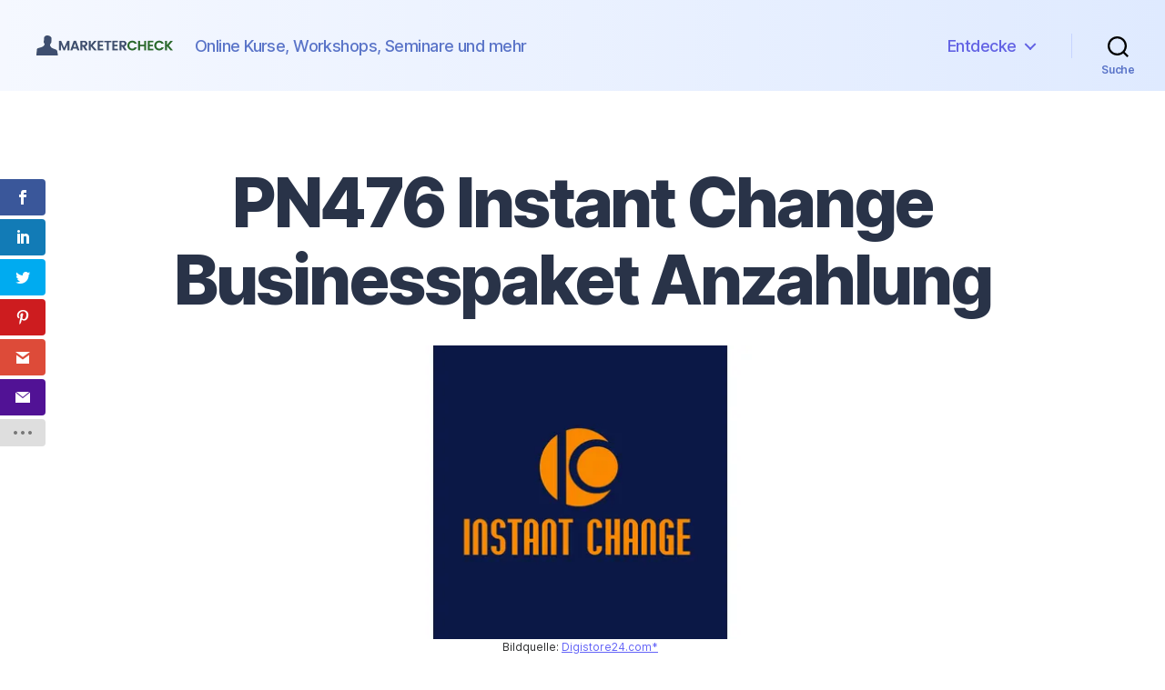

--- FILE ---
content_type: text/html; charset=UTF-8
request_url: https://marketercheck.com/produkt/pn476-instant-change-businesspaket-anzahlung/
body_size: 19589
content:


<!DOCTYPE html>

<html class="no-js" lang="de" prefix="og: https://ogp.me/ns#">

	<head>

		<meta charset="UTF-8">
		<meta name="viewport" content="width=device-width, initial-scale=1.0" >

		<link rel="profile" href="https://gmpg.org/xfn/11">

		<script>
(()=>{var e={};e.g=function(){if("object"==typeof globalThis)return globalThis;try{return this||new Function("return this")()}catch(e){if("object"==typeof window)return window}}(),function({ampUrl:n,isCustomizePreview:t,isAmpDevMode:r,noampQueryVarName:o,noampQueryVarValue:s,disabledStorageKey:i,mobileUserAgents:a,regexRegex:c}){if("undefined"==typeof sessionStorage)return;const d=new RegExp(c);if(!a.some((e=>{const n=e.match(d);return!(!n||!new RegExp(n[1],n[2]).test(navigator.userAgent))||navigator.userAgent.includes(e)})))return;e.g.addEventListener("DOMContentLoaded",(()=>{const e=document.getElementById("amp-mobile-version-switcher");if(!e)return;e.hidden=!1;const n=e.querySelector("a[href]");n&&n.addEventListener("click",(()=>{sessionStorage.removeItem(i)}))}));const g=r&&["paired-browsing-non-amp","paired-browsing-amp"].includes(window.name);if(sessionStorage.getItem(i)||t||g)return;const u=new URL(location.href),m=new URL(n);m.hash=u.hash,u.searchParams.has(o)&&s===u.searchParams.get(o)?sessionStorage.setItem(i,"1"):m.href!==u.href&&(window.stop(),location.replace(m.href))}({"ampUrl":"https:\/\/marketercheck.com\/produkt\/pn476-instant-change-businesspaket-anzahlung\/?amp=1","noampQueryVarName":"noamp","noampQueryVarValue":"mobile","disabledStorageKey":"amp_mobile_redirect_disabled","mobileUserAgents":["Mobile","Android","Silk\/","Kindle","BlackBerry","Opera Mini","Opera Mobi"],"regexRegex":"^\\\/((?:.|\\n)+)\\\/([i]*)$","isCustomizePreview":false,"isAmpDevMode":false})})();
</script>
<script>var et_site_url='https://marketercheck.com';var et_post_id='87053';function et_core_page_resource_fallback(a,b){"undefined"===typeof b&&(b=a.sheet.cssRules&&0===a.sheet.cssRules.length);b&&(a.onerror=null,a.onload=null,a.href?a.href=et_site_url+"/?et_core_page_resource="+a.id+et_post_id:a.src&&(a.src=et_site_url+"/?et_core_page_resource="+a.id+et_post_id))}
</script>	<style>img:is([sizes="auto" i], [sizes^="auto," i]) { contain-intrinsic-size: 3000px 1500px }</style>
	<!-- Google tag (gtag.js) consent mode dataLayer added by Site Kit -->
<script id="google_gtagjs-js-consent-mode-data-layer">
window.dataLayer = window.dataLayer || [];function gtag(){dataLayer.push(arguments);}
gtag('consent', 'default', {"ad_personalization":"denied","ad_storage":"denied","ad_user_data":"denied","analytics_storage":"denied","functionality_storage":"denied","security_storage":"denied","personalization_storage":"denied","region":["AT","BE","BG","CH","CY","CZ","DE","DK","EE","ES","FI","FR","GB","GR","HR","HU","IE","IS","IT","LI","LT","LU","LV","MT","NL","NO","PL","PT","RO","SE","SI","SK"],"wait_for_update":500});
window._googlesitekitConsentCategoryMap = {"statistics":["analytics_storage"],"marketing":["ad_storage","ad_user_data","ad_personalization"],"functional":["functionality_storage","security_storage"],"preferences":["personalization_storage"]};
window._googlesitekitConsents = {"ad_personalization":"denied","ad_storage":"denied","ad_user_data":"denied","analytics_storage":"denied","functionality_storage":"denied","security_storage":"denied","personalization_storage":"denied","region":["AT","BE","BG","CH","CY","CZ","DE","DK","EE","ES","FI","FR","GB","GR","HR","HU","IE","IS","IT","LI","LT","LU","LV","MT","NL","NO","PL","PT","RO","SE","SI","SK"],"wait_for_update":500};
</script>
<!-- End Google tag (gtag.js) consent mode dataLayer added by Site Kit -->

<!-- Suchmaschinen-Optimierung durch Rank Math PRO - https://rankmath.com/ -->
<title>PN476 Instant Change Businesspaket Anzahlung - Alle Infos ansehen</title>
<meta name="description" content="PN476 Instant Change Businesspaket (Anzahlung) Instant Change Businesspaket Anzahlung 500,00€ zzgl. MwSt.Das Businesspaket für Instant"/>
<meta name="robots" content="follow, index, max-snippet:-1, max-video-preview:-1, max-image-preview:large"/>
<link rel="canonical" href="https://marketercheck.com/produkt/pn476-instant-change-businesspaket-anzahlung/" />
<meta property="og:locale" content="de_DE" />
<meta property="og:type" content="article" />
<meta property="og:title" content="PN476 Instant Change Businesspaket Anzahlung - Alle Infos ansehen" />
<meta property="og:description" content="PN476 Instant Change Businesspaket (Anzahlung) Instant Change Businesspaket Anzahlung 500,00€ zzgl. MwSt.Das Businesspaket für Instant" />
<meta property="og:url" content="https://marketercheck.com/produkt/pn476-instant-change-businesspaket-anzahlung/" />
<meta property="og:site_name" content="Marketercheck" />
<meta property="og:image" content="https://marketercheck.com/wp-content/uploads/2021/07/336768.webp" />
<meta property="og:image:secure_url" content="https://marketercheck.com/wp-content/uploads/2021/07/336768.webp" />
<meta property="og:image:width" content="1200" />
<meta property="og:image:height" content="675" />
<meta property="og:image:alt" content="PN476 Instant Change Businesspaket Anzahlung" />
<meta property="og:image:type" content="image/webp" />
<meta name="twitter:card" content="summary_large_image" />
<meta name="twitter:title" content="PN476 Instant Change Businesspaket Anzahlung - Alle Infos ansehen" />
<meta name="twitter:description" content="PN476 Instant Change Businesspaket (Anzahlung) Instant Change Businesspaket Anzahlung 500,00€ zzgl. MwSt.Das Businesspaket für Instant" />
<meta name="twitter:image" content="https://marketercheck.com/wp-content/uploads/2021/07/336768.webp" />
<meta name="twitter:label1" content="Verfasst von" />
<meta name="twitter:data1" content="martin" />
<meta name="twitter:label2" content="Lesedauer" />
<meta name="twitter:data2" content="Weniger als eine Minute" />
<script type="application/ld+json" class="rank-math-schema">{"@context":"https://schema.org","@graph":[{"@type":"BreadcrumbList","@id":"https://marketercheck.com/produkt/pn476-instant-change-businesspaket-anzahlung/#breadcrumb","itemListElement":[{"@type":"ListItem","position":"1","item":{"@id":"https://marketercheck.com","name":"Startseite"}},{"@type":"ListItem","position":"2","item":{"@id":"https://marketercheck.com/produkt/pn476-instant-change-businesspaket-anzahlung/","name":"PN476 Instant Change Businesspaket Anzahlung"}}]}]}</script>
<!-- /Rank Math WordPress SEO Plugin -->

<link rel='dns-prefetch' href='//www.googletagmanager.com' />
<link rel="alternate" type="application/rss+xml" title="Marketercheck &raquo; Feed" href="https://marketercheck.com/feed/" />
<link rel="alternate" type="application/rss+xml" title="Marketercheck &raquo; Kommentar-Feed" href="https://marketercheck.com/comments/feed/" />
<script>
window._wpemojiSettings = {"baseUrl":"https:\/\/s.w.org\/images\/core\/emoji\/15.0.3\/72x72\/","ext":".png","svgUrl":"https:\/\/s.w.org\/images\/core\/emoji\/15.0.3\/svg\/","svgExt":".svg","source":{"concatemoji":"https:\/\/marketercheck.com\/wp-includes\/js\/wp-emoji-release.min.js?ver=6.7.4"}};
/*! This file is auto-generated */
!function(i,n){var o,s,e;function c(e){try{var t={supportTests:e,timestamp:(new Date).valueOf()};sessionStorage.setItem(o,JSON.stringify(t))}catch(e){}}function p(e,t,n){e.clearRect(0,0,e.canvas.width,e.canvas.height),e.fillText(t,0,0);var t=new Uint32Array(e.getImageData(0,0,e.canvas.width,e.canvas.height).data),r=(e.clearRect(0,0,e.canvas.width,e.canvas.height),e.fillText(n,0,0),new Uint32Array(e.getImageData(0,0,e.canvas.width,e.canvas.height).data));return t.every(function(e,t){return e===r[t]})}function u(e,t,n){switch(t){case"flag":return n(e,"\ud83c\udff3\ufe0f\u200d\u26a7\ufe0f","\ud83c\udff3\ufe0f\u200b\u26a7\ufe0f")?!1:!n(e,"\ud83c\uddfa\ud83c\uddf3","\ud83c\uddfa\u200b\ud83c\uddf3")&&!n(e,"\ud83c\udff4\udb40\udc67\udb40\udc62\udb40\udc65\udb40\udc6e\udb40\udc67\udb40\udc7f","\ud83c\udff4\u200b\udb40\udc67\u200b\udb40\udc62\u200b\udb40\udc65\u200b\udb40\udc6e\u200b\udb40\udc67\u200b\udb40\udc7f");case"emoji":return!n(e,"\ud83d\udc26\u200d\u2b1b","\ud83d\udc26\u200b\u2b1b")}return!1}function f(e,t,n){var r="undefined"!=typeof WorkerGlobalScope&&self instanceof WorkerGlobalScope?new OffscreenCanvas(300,150):i.createElement("canvas"),a=r.getContext("2d",{willReadFrequently:!0}),o=(a.textBaseline="top",a.font="600 32px Arial",{});return e.forEach(function(e){o[e]=t(a,e,n)}),o}function t(e){var t=i.createElement("script");t.src=e,t.defer=!0,i.head.appendChild(t)}"undefined"!=typeof Promise&&(o="wpEmojiSettingsSupports",s=["flag","emoji"],n.supports={everything:!0,everythingExceptFlag:!0},e=new Promise(function(e){i.addEventListener("DOMContentLoaded",e,{once:!0})}),new Promise(function(t){var n=function(){try{var e=JSON.parse(sessionStorage.getItem(o));if("object"==typeof e&&"number"==typeof e.timestamp&&(new Date).valueOf()<e.timestamp+604800&&"object"==typeof e.supportTests)return e.supportTests}catch(e){}return null}();if(!n){if("undefined"!=typeof Worker&&"undefined"!=typeof OffscreenCanvas&&"undefined"!=typeof URL&&URL.createObjectURL&&"undefined"!=typeof Blob)try{var e="postMessage("+f.toString()+"("+[JSON.stringify(s),u.toString(),p.toString()].join(",")+"));",r=new Blob([e],{type:"text/javascript"}),a=new Worker(URL.createObjectURL(r),{name:"wpTestEmojiSupports"});return void(a.onmessage=function(e){c(n=e.data),a.terminate(),t(n)})}catch(e){}c(n=f(s,u,p))}t(n)}).then(function(e){for(var t in e)n.supports[t]=e[t],n.supports.everything=n.supports.everything&&n.supports[t],"flag"!==t&&(n.supports.everythingExceptFlag=n.supports.everythingExceptFlag&&n.supports[t]);n.supports.everythingExceptFlag=n.supports.everythingExceptFlag&&!n.supports.flag,n.DOMReady=!1,n.readyCallback=function(){n.DOMReady=!0}}).then(function(){return e}).then(function(){var e;n.supports.everything||(n.readyCallback(),(e=n.source||{}).concatemoji?t(e.concatemoji):e.wpemoji&&e.twemoji&&(t(e.twemoji),t(e.wpemoji)))}))}((window,document),window._wpemojiSettings);
</script>
<style id='wp-emoji-styles-inline-css'>

	img.wp-smiley, img.emoji {
		display: inline !important;
		border: none !important;
		box-shadow: none !important;
		height: 1em !important;
		width: 1em !important;
		margin: 0 0.07em !important;
		vertical-align: -0.1em !important;
		background: none !important;
		padding: 0 !important;
	}
</style>
<link rel='stylesheet' id='wp-block-library-css' href='https://marketercheck.com/wp-includes/css/dist/block-library/style.min.css?ver=6.7.4' media='all' />
<style id='classic-theme-styles-inline-css'>
/*! This file is auto-generated */
.wp-block-button__link{color:#fff;background-color:#32373c;border-radius:9999px;box-shadow:none;text-decoration:none;padding:calc(.667em + 2px) calc(1.333em + 2px);font-size:1.125em}.wp-block-file__button{background:#32373c;color:#fff;text-decoration:none}
</style>
<style id='global-styles-inline-css'>
:root{--wp--preset--aspect-ratio--square: 1;--wp--preset--aspect-ratio--4-3: 4/3;--wp--preset--aspect-ratio--3-4: 3/4;--wp--preset--aspect-ratio--3-2: 3/2;--wp--preset--aspect-ratio--2-3: 2/3;--wp--preset--aspect-ratio--16-9: 16/9;--wp--preset--aspect-ratio--9-16: 9/16;--wp--preset--color--black: #000000;--wp--preset--color--cyan-bluish-gray: #abb8c3;--wp--preset--color--white: #ffffff;--wp--preset--color--pale-pink: #f78da7;--wp--preset--color--vivid-red: #cf2e2e;--wp--preset--color--luminous-vivid-orange: #ff6900;--wp--preset--color--luminous-vivid-amber: #fcb900;--wp--preset--color--light-green-cyan: #7bdcb5;--wp--preset--color--vivid-green-cyan: #00d084;--wp--preset--color--pale-cyan-blue: #8ed1fc;--wp--preset--color--vivid-cyan-blue: #0693e3;--wp--preset--color--vivid-purple: #9b51e0;--wp--preset--color--accent: #6363f7;--wp--preset--color--primary: #000000;--wp--preset--color--secondary: #6d6d6d;--wp--preset--color--subtle-background: #dbdbdb;--wp--preset--color--background: #ffffff;--wp--preset--gradient--vivid-cyan-blue-to-vivid-purple: linear-gradient(135deg,rgba(6,147,227,1) 0%,rgb(155,81,224) 100%);--wp--preset--gradient--light-green-cyan-to-vivid-green-cyan: linear-gradient(135deg,rgb(122,220,180) 0%,rgb(0,208,130) 100%);--wp--preset--gradient--luminous-vivid-amber-to-luminous-vivid-orange: linear-gradient(135deg,rgba(252,185,0,1) 0%,rgba(255,105,0,1) 100%);--wp--preset--gradient--luminous-vivid-orange-to-vivid-red: linear-gradient(135deg,rgba(255,105,0,1) 0%,rgb(207,46,46) 100%);--wp--preset--gradient--very-light-gray-to-cyan-bluish-gray: linear-gradient(135deg,rgb(238,238,238) 0%,rgb(169,184,195) 100%);--wp--preset--gradient--cool-to-warm-spectrum: linear-gradient(135deg,rgb(74,234,220) 0%,rgb(151,120,209) 20%,rgb(207,42,186) 40%,rgb(238,44,130) 60%,rgb(251,105,98) 80%,rgb(254,248,76) 100%);--wp--preset--gradient--blush-light-purple: linear-gradient(135deg,rgb(255,206,236) 0%,rgb(152,150,240) 100%);--wp--preset--gradient--blush-bordeaux: linear-gradient(135deg,rgb(254,205,165) 0%,rgb(254,45,45) 50%,rgb(107,0,62) 100%);--wp--preset--gradient--luminous-dusk: linear-gradient(135deg,rgb(255,203,112) 0%,rgb(199,81,192) 50%,rgb(65,88,208) 100%);--wp--preset--gradient--pale-ocean: linear-gradient(135deg,rgb(255,245,203) 0%,rgb(182,227,212) 50%,rgb(51,167,181) 100%);--wp--preset--gradient--electric-grass: linear-gradient(135deg,rgb(202,248,128) 0%,rgb(113,206,126) 100%);--wp--preset--gradient--midnight: linear-gradient(135deg,rgb(2,3,129) 0%,rgb(40,116,252) 100%);--wp--preset--font-size--small: 18px;--wp--preset--font-size--medium: 20px;--wp--preset--font-size--large: 26.25px;--wp--preset--font-size--x-large: 42px;--wp--preset--font-size--normal: 21px;--wp--preset--font-size--larger: 32px;--wp--preset--spacing--20: 0.44rem;--wp--preset--spacing--30: 0.67rem;--wp--preset--spacing--40: 1rem;--wp--preset--spacing--50: 1.5rem;--wp--preset--spacing--60: 2.25rem;--wp--preset--spacing--70: 3.38rem;--wp--preset--spacing--80: 5.06rem;--wp--preset--shadow--natural: 6px 6px 9px rgba(0, 0, 0, 0.2);--wp--preset--shadow--deep: 12px 12px 50px rgba(0, 0, 0, 0.4);--wp--preset--shadow--sharp: 6px 6px 0px rgba(0, 0, 0, 0.2);--wp--preset--shadow--outlined: 6px 6px 0px -3px rgba(255, 255, 255, 1), 6px 6px rgba(0, 0, 0, 1);--wp--preset--shadow--crisp: 6px 6px 0px rgba(0, 0, 0, 1);}:where(.is-layout-flex){gap: 0.5em;}:where(.is-layout-grid){gap: 0.5em;}body .is-layout-flex{display: flex;}.is-layout-flex{flex-wrap: wrap;align-items: center;}.is-layout-flex > :is(*, div){margin: 0;}body .is-layout-grid{display: grid;}.is-layout-grid > :is(*, div){margin: 0;}:where(.wp-block-columns.is-layout-flex){gap: 2em;}:where(.wp-block-columns.is-layout-grid){gap: 2em;}:where(.wp-block-post-template.is-layout-flex){gap: 1.25em;}:where(.wp-block-post-template.is-layout-grid){gap: 1.25em;}.has-black-color{color: var(--wp--preset--color--black) !important;}.has-cyan-bluish-gray-color{color: var(--wp--preset--color--cyan-bluish-gray) !important;}.has-white-color{color: var(--wp--preset--color--white) !important;}.has-pale-pink-color{color: var(--wp--preset--color--pale-pink) !important;}.has-vivid-red-color{color: var(--wp--preset--color--vivid-red) !important;}.has-luminous-vivid-orange-color{color: var(--wp--preset--color--luminous-vivid-orange) !important;}.has-luminous-vivid-amber-color{color: var(--wp--preset--color--luminous-vivid-amber) !important;}.has-light-green-cyan-color{color: var(--wp--preset--color--light-green-cyan) !important;}.has-vivid-green-cyan-color{color: var(--wp--preset--color--vivid-green-cyan) !important;}.has-pale-cyan-blue-color{color: var(--wp--preset--color--pale-cyan-blue) !important;}.has-vivid-cyan-blue-color{color: var(--wp--preset--color--vivid-cyan-blue) !important;}.has-vivid-purple-color{color: var(--wp--preset--color--vivid-purple) !important;}.has-black-background-color{background-color: var(--wp--preset--color--black) !important;}.has-cyan-bluish-gray-background-color{background-color: var(--wp--preset--color--cyan-bluish-gray) !important;}.has-white-background-color{background-color: var(--wp--preset--color--white) !important;}.has-pale-pink-background-color{background-color: var(--wp--preset--color--pale-pink) !important;}.has-vivid-red-background-color{background-color: var(--wp--preset--color--vivid-red) !important;}.has-luminous-vivid-orange-background-color{background-color: var(--wp--preset--color--luminous-vivid-orange) !important;}.has-luminous-vivid-amber-background-color{background-color: var(--wp--preset--color--luminous-vivid-amber) !important;}.has-light-green-cyan-background-color{background-color: var(--wp--preset--color--light-green-cyan) !important;}.has-vivid-green-cyan-background-color{background-color: var(--wp--preset--color--vivid-green-cyan) !important;}.has-pale-cyan-blue-background-color{background-color: var(--wp--preset--color--pale-cyan-blue) !important;}.has-vivid-cyan-blue-background-color{background-color: var(--wp--preset--color--vivid-cyan-blue) !important;}.has-vivid-purple-background-color{background-color: var(--wp--preset--color--vivid-purple) !important;}.has-black-border-color{border-color: var(--wp--preset--color--black) !important;}.has-cyan-bluish-gray-border-color{border-color: var(--wp--preset--color--cyan-bluish-gray) !important;}.has-white-border-color{border-color: var(--wp--preset--color--white) !important;}.has-pale-pink-border-color{border-color: var(--wp--preset--color--pale-pink) !important;}.has-vivid-red-border-color{border-color: var(--wp--preset--color--vivid-red) !important;}.has-luminous-vivid-orange-border-color{border-color: var(--wp--preset--color--luminous-vivid-orange) !important;}.has-luminous-vivid-amber-border-color{border-color: var(--wp--preset--color--luminous-vivid-amber) !important;}.has-light-green-cyan-border-color{border-color: var(--wp--preset--color--light-green-cyan) !important;}.has-vivid-green-cyan-border-color{border-color: var(--wp--preset--color--vivid-green-cyan) !important;}.has-pale-cyan-blue-border-color{border-color: var(--wp--preset--color--pale-cyan-blue) !important;}.has-vivid-cyan-blue-border-color{border-color: var(--wp--preset--color--vivid-cyan-blue) !important;}.has-vivid-purple-border-color{border-color: var(--wp--preset--color--vivid-purple) !important;}.has-vivid-cyan-blue-to-vivid-purple-gradient-background{background: var(--wp--preset--gradient--vivid-cyan-blue-to-vivid-purple) !important;}.has-light-green-cyan-to-vivid-green-cyan-gradient-background{background: var(--wp--preset--gradient--light-green-cyan-to-vivid-green-cyan) !important;}.has-luminous-vivid-amber-to-luminous-vivid-orange-gradient-background{background: var(--wp--preset--gradient--luminous-vivid-amber-to-luminous-vivid-orange) !important;}.has-luminous-vivid-orange-to-vivid-red-gradient-background{background: var(--wp--preset--gradient--luminous-vivid-orange-to-vivid-red) !important;}.has-very-light-gray-to-cyan-bluish-gray-gradient-background{background: var(--wp--preset--gradient--very-light-gray-to-cyan-bluish-gray) !important;}.has-cool-to-warm-spectrum-gradient-background{background: var(--wp--preset--gradient--cool-to-warm-spectrum) !important;}.has-blush-light-purple-gradient-background{background: var(--wp--preset--gradient--blush-light-purple) !important;}.has-blush-bordeaux-gradient-background{background: var(--wp--preset--gradient--blush-bordeaux) !important;}.has-luminous-dusk-gradient-background{background: var(--wp--preset--gradient--luminous-dusk) !important;}.has-pale-ocean-gradient-background{background: var(--wp--preset--gradient--pale-ocean) !important;}.has-electric-grass-gradient-background{background: var(--wp--preset--gradient--electric-grass) !important;}.has-midnight-gradient-background{background: var(--wp--preset--gradient--midnight) !important;}.has-small-font-size{font-size: var(--wp--preset--font-size--small) !important;}.has-medium-font-size{font-size: var(--wp--preset--font-size--medium) !important;}.has-large-font-size{font-size: var(--wp--preset--font-size--large) !important;}.has-x-large-font-size{font-size: var(--wp--preset--font-size--x-large) !important;}
:where(.wp-block-post-template.is-layout-flex){gap: 1.25em;}:where(.wp-block-post-template.is-layout-grid){gap: 1.25em;}
:where(.wp-block-columns.is-layout-flex){gap: 2em;}:where(.wp-block-columns.is-layout-grid){gap: 2em;}
:root :where(.wp-block-pullquote){font-size: 1.5em;line-height: 1.6;}
</style>
<link rel='stylesheet' id='et_monarch-css-css' href='https://marketercheck.com/wp-content/plugins/monarch/css/style.css?ver=1.4.14' media='all' />
<link rel='stylesheet' id='parent-style-css' href='https://marketercheck.com/wp-content/themes/twentytwenty/style.css?ver=6.7.4' media='all' />
<link rel='stylesheet' id='child-theme-css-css' href='https://marketercheck.com/wp-content/themes/Marketercheck/style.css?ver=6.7.4' media='all' />
<link rel='stylesheet' id='twentytwenty-style-css' href='https://marketercheck.com/wp-content/themes/Marketercheck/style.css?ver=2' media='all' />
<style id='twentytwenty-style-inline-css'>
.color-accent,.color-accent-hover:hover,.color-accent-hover:focus,:root .has-accent-color,.has-drop-cap:not(:focus):first-letter,.wp-block-button.is-style-outline,a { color: #6363f7; }blockquote,.border-color-accent,.border-color-accent-hover:hover,.border-color-accent-hover:focus { border-color: #6363f7; }button,.button,.faux-button,.wp-block-button__link,.wp-block-file .wp-block-file__button,input[type="button"],input[type="reset"],input[type="submit"],.bg-accent,.bg-accent-hover:hover,.bg-accent-hover:focus,:root .has-accent-background-color,.comment-reply-link { background-color: #6363f7; }.fill-children-accent,.fill-children-accent * { fill: #6363f7; }:root .has-background-color,button,.button,.faux-button,.wp-block-button__link,.wp-block-file__button,input[type="button"],input[type="reset"],input[type="submit"],.wp-block-button,.comment-reply-link,.has-background.has-primary-background-color:not(.has-text-color),.has-background.has-primary-background-color *:not(.has-text-color),.has-background.has-accent-background-color:not(.has-text-color),.has-background.has-accent-background-color *:not(.has-text-color) { color: #ffffff; }:root .has-background-background-color { background-color: #ffffff; }body,.entry-title a,:root .has-primary-color { color: #000000; }:root .has-primary-background-color { background-color: #000000; }cite,figcaption,.wp-caption-text,.post-meta,.entry-content .wp-block-archives li,.entry-content .wp-block-categories li,.entry-content .wp-block-latest-posts li,.wp-block-latest-comments__comment-date,.wp-block-latest-posts__post-date,.wp-block-embed figcaption,.wp-block-image figcaption,.wp-block-pullquote cite,.comment-metadata,.comment-respond .comment-notes,.comment-respond .logged-in-as,.pagination .dots,.entry-content hr:not(.has-background),hr.styled-separator,:root .has-secondary-color { color: #6d6d6d; }:root .has-secondary-background-color { background-color: #6d6d6d; }pre,fieldset,input,textarea,table,table *,hr { border-color: #dbdbdb; }caption,code,code,kbd,samp,.wp-block-table.is-style-stripes tbody tr:nth-child(odd),:root .has-subtle-background-background-color { background-color: #dbdbdb; }.wp-block-table.is-style-stripes { border-bottom-color: #dbdbdb; }.wp-block-latest-posts.is-grid li { border-top-color: #dbdbdb; }:root .has-subtle-background-color { color: #dbdbdb; }body:not(.overlay-header) .primary-menu > li > a,body:not(.overlay-header) .primary-menu > li > .icon,.modal-menu a,.footer-menu a, .footer-widgets a,#site-footer .wp-block-button.is-style-outline,.wp-block-pullquote:before,.singular:not(.overlay-header) .entry-header a,.archive-header a,.header-footer-group .color-accent,.header-footer-group .color-accent-hover:hover { color: #6262e4; }.social-icons a,#site-footer button:not(.toggle),#site-footer .button,#site-footer .faux-button,#site-footer .wp-block-button__link,#site-footer .wp-block-file__button,#site-footer input[type="button"],#site-footer input[type="reset"],#site-footer input[type="submit"] { background-color: #6262e4; }.social-icons a,body:not(.overlay-header) .primary-menu ul,.header-footer-group button,.header-footer-group .button,.header-footer-group .faux-button,.header-footer-group .wp-block-button:not(.is-style-outline) .wp-block-button__link,.header-footer-group .wp-block-file__button,.header-footer-group input[type="button"],.header-footer-group input[type="reset"],.header-footer-group input[type="submit"] { color: #f5f8ff; }#site-header,.footer-nav-widgets-wrapper,#site-footer,.menu-modal,.menu-modal-inner,.search-modal-inner,.archive-header,.singular .entry-header,.singular .featured-media:before,.wp-block-pullquote:before { background-color: #f5f8ff; }.header-footer-group,body:not(.overlay-header) #site-header .toggle,.menu-modal .toggle { color: #000000; }body:not(.overlay-header) .primary-menu ul { background-color: #000000; }body:not(.overlay-header) .primary-menu > li > ul:after { border-bottom-color: #000000; }body:not(.overlay-header) .primary-menu ul ul:after { border-left-color: #000000; }.site-description,body:not(.overlay-header) .toggle-inner .toggle-text,.widget .post-date,.widget .rss-date,.widget_archive li,.widget_categories li,.widget cite,.widget_pages li,.widget_meta li,.widget_nav_menu li,.powered-by-wordpress,.to-the-top,.singular .entry-header .post-meta,.singular:not(.overlay-header) .entry-header .post-meta a { color: #5a74c8; }.header-footer-group pre,.header-footer-group fieldset,.header-footer-group input,.header-footer-group textarea,.header-footer-group table,.header-footer-group table *,.footer-nav-widgets-wrapper,#site-footer,.menu-modal nav *,.footer-widgets-outer-wrapper,.footer-top { border-color: #c6d4ff; }.header-footer-group table caption,body:not(.overlay-header) .header-inner .toggle-wrapper::before { background-color: #c6d4ff; }
</style>
<link rel='stylesheet' id='twentytwenty-print-style-css' href='https://marketercheck.com/wp-content/themes/twentytwenty/print.css?ver=2' media='print' />
<link rel='stylesheet' id='searchwp-live-search-css' href='https://marketercheck.com/wp-content/plugins/searchwp-live-ajax-search/assets/styles/style.min.css?ver=1.8.7' media='all' />
<style id='searchwp-live-search-inline-css'>
.searchwp-live-search-result .searchwp-live-search-result--title a {
  font-size: 16px;
}
.searchwp-live-search-result .searchwp-live-search-result--price {
  font-size: 14px;
}
.searchwp-live-search-result .searchwp-live-search-result--add-to-cart .button {
  font-size: 14px;
}

</style>
<link rel='stylesheet' id='searchwp-forms-css' href='https://marketercheck.com/wp-content/plugins/searchwp/assets/css/frontend/search-forms.min.css?ver=4.5.6' media='all' />
<script src="https://marketercheck.com/wp-includes/js/jquery/jquery.min.js?ver=3.7.1" id="jquery-core-js"></script>
<script src="https://marketercheck.com/wp-includes/js/jquery/jquery-migrate.min.js?ver=3.4.1" id="jquery-migrate-js"></script>
<script src="https://marketercheck.com/wp-content/themes/twentytwenty/assets/js/index.js?ver=2" id="twentytwenty-js-js" async></script>

<!-- Google Tag (gtac.js) durch Site-Kit hinzugefügt -->
<!-- Von Site Kit hinzugefügtes Google-Analytics-Snippet -->
<!-- Das Google Ads-Snippet wurde von Site Kit hinzugefügt -->
<script src="https://www.googletagmanager.com/gtag/js?id=GT-NNQRBQ6" id="google_gtagjs-js" async></script>
<script id="google_gtagjs-js-after">
window.dataLayer = window.dataLayer || [];function gtag(){dataLayer.push(arguments);}
gtag("set","linker",{"domains":["marketercheck.com"]});
gtag("js", new Date());
gtag("set", "developer_id.dZTNiMT", true);
gtag("config", "GT-NNQRBQ6", {"googlesitekit_post_type":"produkt"});
gtag("config", "AW-16997674401");
 window._googlesitekit = window._googlesitekit || {}; window._googlesitekit.throttledEvents = []; window._googlesitekit.gtagEvent = (name, data) => { var key = JSON.stringify( { name, data } ); if ( !! window._googlesitekit.throttledEvents[ key ] ) { return; } window._googlesitekit.throttledEvents[ key ] = true; setTimeout( () => { delete window._googlesitekit.throttledEvents[ key ]; }, 5 ); gtag( "event", name, { ...data, event_source: "site-kit" } ); };
</script>
<link rel="https://api.w.org/" href="https://marketercheck.com/wp-json/" /><link rel="alternate" title="JSON" type="application/json" href="https://marketercheck.com/wp-json/wp/v2/produkt/87053" /><link rel="EditURI" type="application/rsd+xml" title="RSD" href="https://marketercheck.com/xmlrpc.php?rsd" />
<meta name="generator" content="WordPress 6.7.4" />
<link rel='shortlink' href='https://marketercheck.com/?p=87053' />
<link rel="alternate" title="oEmbed (JSON)" type="application/json+oembed" href="https://marketercheck.com/wp-json/oembed/1.0/embed?url=https%3A%2F%2Fmarketercheck.com%2Fprodukt%2Fpn476-instant-change-businesspaket-anzahlung%2F" />
<link rel="alternate" title="oEmbed (XML)" type="text/xml+oembed" href="https://marketercheck.com/wp-json/oembed/1.0/embed?url=https%3A%2F%2Fmarketercheck.com%2Fprodukt%2Fpn476-instant-change-businesspaket-anzahlung%2F&#038;format=xml" />
<meta name="generator" content="Site Kit by Google 1.170.0" /><link rel="alternate" type="text/html" media="only screen and (max-width: 640px)" href="https://marketercheck.com/produkt/pn476-instant-change-businesspaket-anzahlung/?amp=1"><style type="text/css" id="et-social-custom-css">
				 
			</style><link rel="preload" href="https://marketercheck.com/wp-content/plugins/monarch/core/admin/fonts/modules.ttf" as="font" crossorigin="anonymous">	<script>document.documentElement.className = document.documentElement.className.replace( 'no-js', 'js' );</script>
	<style id="custom-background-css">
body.custom-background { background-color: #ffffff; }
</style>
	<link rel="amphtml" href="https://marketercheck.com/produkt/pn476-instant-change-businesspaket-anzahlung/?amp=1"><script id="google_gtagjs" src="https://www.googletagmanager.com/gtag/js?id=G-6DVL52DWK1" async></script>
<script id="google_gtagjs-inline">
window.dataLayer = window.dataLayer || [];function gtag(){dataLayer.push(arguments);}gtag('set', 'linker', {"domains":["marketercheck.com"]} );gtag('js', new Date());gtag('config', 'G-6DVL52DWK1', {} );
</script>
<style>#amp-mobile-version-switcher{left:0;position:absolute;width:100%;z-index:100}#amp-mobile-version-switcher>a{background-color:#444;border:0;color:#eaeaea;display:block;font-family:-apple-system,BlinkMacSystemFont,Segoe UI,Roboto,Oxygen-Sans,Ubuntu,Cantarell,Helvetica Neue,sans-serif;font-size:16px;font-weight:600;padding:15px 0;text-align:center;-webkit-text-decoration:none;text-decoration:none}#amp-mobile-version-switcher>a:active,#amp-mobile-version-switcher>a:focus,#amp-mobile-version-switcher>a:hover{-webkit-text-decoration:underline;text-decoration:underline}</style><link rel="icon" href="https://marketercheck.com/wp-content/uploads/2023/07/cropped-marketercheck-favicon-2023-32x32.png" sizes="32x32" />
<link rel="icon" href="https://marketercheck.com/wp-content/uploads/2023/07/cropped-marketercheck-favicon-2023-192x192.png" sizes="192x192" />
<link rel="apple-touch-icon" href="https://marketercheck.com/wp-content/uploads/2023/07/cropped-marketercheck-favicon-2023-180x180.png" />
<meta name="msapplication-TileImage" content="https://marketercheck.com/wp-content/uploads/2023/07/cropped-marketercheck-favicon-2023-270x270.png" />
		<style id="wp-custom-css">
			
header#site-header {
 background-image: linear-gradient(90deg, #f5f8ff, #DFEAFF);
}


header.entry-header {
	background-color: white !important;
	color: #293348;
}



div.post-inner {
	padding-top: 0px !important;
}

h2.headline {
	padding: 10px;
}

div.headline-group {
	padding: 20px !important;
}

div.entry-header-inner {
	padding-top: 50px;
}


p {
	font-family: "Inter var", -apple-system, BlinkMacSystemFont, "Helvetica Neue", Helvetica, sans-serif;
}

header.entry-header {
	padding-top: 3rem !important;
	padding-bottom: 3rem !important;
}

article.tag-article {
	padding-top: 0px !important;
}

header.archive-header {
	padding-top: 30px;
}


form.Section-Search-Button > div > button {
	font-family: "Inter var", -apple-system, BlinkMacSystemFont, "Helvetica Neue", Helvetica, sans-serif;
}


div.wp-block-cover.alignfull.is-light {
	margin-top: 0px;
}

div.rank-math-review-data {
	font-size: 16px;
}

div.rank-math-total-wrapper > strong {
	display: none;
}

@media (min-width: 700px) {
		h2, .heading-size-2 {
    	font-size: 4rem;
		}

}

@media (min-width: 1220px) {
		h1, .heading-size-1 {
    	font-size: 7.5rem;
		}
}

		</style>
		
      					<script data-ad-client="ca-pub-9159313154489518" async src="https://pagead2.googlesyndication.com/pagead/js/adsbygoogle.js"></script>


			
	</head>

	<body class="produkt-template-default single single-produkt postid-87053 custom-background wp-custom-logo wp-embed-responsive et_monarch singular enable-search-modal has-post-thumbnail has-single-pagination not-showing-comments show-avatars footer-top-visible">

      
      	      
      
      
		<a class="skip-link screen-reader-text" href="#site-content">Direkt zum Inhalt wechseln</a>
		<header id="site-header" class="header-footer-group" role="banner">

			<div class="header-inner section-inner">

				<div class="header-titles-wrapper">

					
						<button class="toggle search-toggle mobile-search-toggle" data-toggle-target=".search-modal" data-toggle-body-class="showing-search-modal" data-set-focus=".search-modal .search-field" aria-expanded="false">
							<span class="toggle-inner">
								<span class="toggle-icon">
									<svg class="svg-icon" aria-hidden="true" role="img" focusable="false" xmlns="http://www.w3.org/2000/svg" width="23" height="23" viewBox="0 0 23 23"><path d="M38.710696,48.0601792 L43,52.3494831 L41.3494831,54 L37.0601792,49.710696 C35.2632422,51.1481185 32.9839107,52.0076499 30.5038249,52.0076499 C24.7027226,52.0076499 20,47.3049272 20,41.5038249 C20,35.7027226 24.7027226,31 30.5038249,31 C36.3049272,31 41.0076499,35.7027226 41.0076499,41.5038249 C41.0076499,43.9839107 40.1481185,46.2632422 38.710696,48.0601792 Z M36.3875844,47.1716785 C37.8030221,45.7026647 38.6734666,43.7048964 38.6734666,41.5038249 C38.6734666,36.9918565 35.0157934,33.3341833 30.5038249,33.3341833 C25.9918565,33.3341833 22.3341833,36.9918565 22.3341833,41.5038249 C22.3341833,46.0157934 25.9918565,49.6734666 30.5038249,49.6734666 C32.7048964,49.6734666 34.7026647,48.8030221 36.1716785,47.3875844 C36.2023931,47.347638 36.2360451,47.3092237 36.2726343,47.2726343 C36.3092237,47.2360451 36.347638,47.2023931 36.3875844,47.1716785 Z" transform="translate(-20 -31)" /></svg>								</span>
								<span class="toggle-text">Suche</span>
							</span>
						</button><!-- .search-toggle -->

					
					<div class="header-titles">

						<div class="site-logo faux-heading"><a href="https://marketercheck.com/" class="custom-logo-link" rel="home"><img width="150" height="22" style="height: 22px;" src="https://marketercheck.com/wp-content/uploads/2020/09/cropped-cropped-marketercheck-logo-300x44-1-1.png" class="custom-logo" alt="Marketercheck" decoding="async" /></a><span class="screen-reader-text">Marketercheck</span></div><div class="site-description">Online Kurse, Workshops, Seminare und mehr</div><!-- .site-description -->
					</div><!-- .header-titles -->

					<button class="toggle nav-toggle mobile-nav-toggle" data-toggle-target=".menu-modal"  data-toggle-body-class="showing-menu-modal" aria-expanded="false" data-set-focus=".close-nav-toggle">
						<span class="toggle-inner">
							<span class="toggle-icon">
								<svg class="svg-icon" aria-hidden="true" role="img" focusable="false" xmlns="http://www.w3.org/2000/svg" width="26" height="7" viewBox="0 0 26 7"><path fill-rule="evenodd" d="M332.5,45 C330.567003,45 329,43.4329966 329,41.5 C329,39.5670034 330.567003,38 332.5,38 C334.432997,38 336,39.5670034 336,41.5 C336,43.4329966 334.432997,45 332.5,45 Z M342,45 C340.067003,45 338.5,43.4329966 338.5,41.5 C338.5,39.5670034 340.067003,38 342,38 C343.932997,38 345.5,39.5670034 345.5,41.5 C345.5,43.4329966 343.932997,45 342,45 Z M351.5,45 C349.567003,45 348,43.4329966 348,41.5 C348,39.5670034 349.567003,38 351.5,38 C353.432997,38 355,39.5670034 355,41.5 C355,43.4329966 353.432997,45 351.5,45 Z" transform="translate(-329 -38)" /></svg>							</span>
							<span class="toggle-text">Menü</span>
						</span>
					</button><!-- .nav-toggle -->

				</div><!-- .header-titles-wrapper -->

				<div class="header-navigation-wrapper">

					
							<nav class="primary-menu-wrapper" aria-label="Horizontal" role="navigation">

								<ul class="primary-menu reset-list-style">

								<li id="menu-item-99711" class="menu-item menu-item-type-post_type menu-item-object-page menu-item-has-children menu-item-99711"><a href="https://marketercheck.com/start-2023/">Entdecke</a><span class="icon"></span>
<ul class="sub-menu">
	<li id="menu-item-99712" class="menu-item menu-item-type-custom menu-item-object-custom menu-item-99712"><a href="https://marketercheck.com/tag/personlichkeitsentwicklung">Persönlichkeits-Entwicklung</a></li>
	<li id="menu-item-99713" class="menu-item menu-item-type-custom menu-item-object-custom menu-item-99713"><a href="https://marketercheck.com/tag/trading-produkte/">Trading</a></li>
	<li id="menu-item-99724" class="menu-item menu-item-type-custom menu-item-object-custom menu-item-99724"><a href="https://marketercheck.com/tag/affiliate-marketing/">Affiliate Marketing</a></li>
	<li id="menu-item-99723" class="menu-item menu-item-type-custom menu-item-object-custom menu-item-99723"><a href="https://marketercheck.com/tag/gesundheit/">Gesundheit</a></li>
	<li id="menu-item-99722" class="menu-item menu-item-type-custom menu-item-object-custom menu-item-99722"><a href="https://marketercheck.com/tag/buch/">Bücher</a></li>
	<li id="menu-item-99721" class="menu-item menu-item-type-custom menu-item-object-custom menu-item-99721"><a href="https://marketercheck.com/tag/software-tools/">Software &#038; Tools</a></li>
	<li id="menu-item-99720" class="menu-item menu-item-type-custom menu-item-object-custom menu-item-99720"><a href="https://marketercheck.com/tag/motivation/">Motivation</a></li>
	<li id="menu-item-99719" class="menu-item menu-item-type-custom menu-item-object-custom menu-item-99719"><a href="https://marketercheck.com/tag/ernaehrung/">Ernährung</a></li>
	<li id="menu-item-99718" class="menu-item menu-item-type-custom menu-item-object-custom menu-item-99718"><a href="https://marketercheck.com/tag/online-marketing/">Online Marketing</a></li>
	<li id="menu-item-99717" class="menu-item menu-item-type-custom menu-item-object-custom menu-item-99717"><a href="https://marketercheck.com/tag/e-mail-marketing/">E-Mail-Marketing</a></li>
	<li id="menu-item-99716" class="menu-item menu-item-type-custom menu-item-object-custom menu-item-99716"><a href="https://marketercheck.com/tag/finanzen/">Finanzen</a></li>
	<li id="menu-item-99714" class="menu-item menu-item-type-custom menu-item-object-custom menu-item-99714"><a href="https://marketercheck.com/tag/esoterik-spiritualitaet/">Esoterik &#038; Spiritualität</a></li>
</ul>
</li>

								</ul>

							</nav><!-- .primary-menu-wrapper -->

						
						<div class="header-toggles hide-no-js">

						
							<div class="toggle-wrapper search-toggle-wrapper">

								<button class="toggle search-toggle desktop-search-toggle" data-toggle-target=".search-modal" data-toggle-body-class="showing-search-modal" data-set-focus=".search-modal .search-field" aria-expanded="false">
									<span class="toggle-inner">
										<svg class="svg-icon" aria-hidden="true" role="img" focusable="false" xmlns="http://www.w3.org/2000/svg" width="23" height="23" viewBox="0 0 23 23"><path d="M38.710696,48.0601792 L43,52.3494831 L41.3494831,54 L37.0601792,49.710696 C35.2632422,51.1481185 32.9839107,52.0076499 30.5038249,52.0076499 C24.7027226,52.0076499 20,47.3049272 20,41.5038249 C20,35.7027226 24.7027226,31 30.5038249,31 C36.3049272,31 41.0076499,35.7027226 41.0076499,41.5038249 C41.0076499,43.9839107 40.1481185,46.2632422 38.710696,48.0601792 Z M36.3875844,47.1716785 C37.8030221,45.7026647 38.6734666,43.7048964 38.6734666,41.5038249 C38.6734666,36.9918565 35.0157934,33.3341833 30.5038249,33.3341833 C25.9918565,33.3341833 22.3341833,36.9918565 22.3341833,41.5038249 C22.3341833,46.0157934 25.9918565,49.6734666 30.5038249,49.6734666 C32.7048964,49.6734666 34.7026647,48.8030221 36.1716785,47.3875844 C36.2023931,47.347638 36.2360451,47.3092237 36.2726343,47.2726343 C36.3092237,47.2360451 36.347638,47.2023931 36.3875844,47.1716785 Z" transform="translate(-20 -31)" /></svg>										<span class="toggle-text">Suche</span>
									</span>
								</button><!-- .search-toggle -->

							</div>

							
						</div><!-- .header-toggles -->
						
				</div><!-- .header-navigation-wrapper -->

			</div><!-- .header-inner -->

			<div class="search-modal cover-modal header-footer-group" data-modal-target-string=".search-modal">

	<div class="search-modal-inner modal-inner">

		<div class="section-inner">

			<form role="search" aria-label="Suche nach:" method="get" class="search-form" action="https://marketercheck.com/">
	<label for="search-form-1">
		<span class="screen-reader-text">Suche nach:</span>
		<input type="search" id="search-form-1" class="search-field" placeholder="Suche &hellip;" value="" name="s" data-swplive="true" data-swpengine="default" data-swpconfig="default" />
	</label>
	<input type="submit" class="search-submit" value="Suchen" />
</form>

			<button class="toggle search-untoggle close-search-toggle fill-children-current-color" data-toggle-target=".search-modal" data-toggle-body-class="showing-search-modal" data-set-focus=".search-modal .search-field">
				<span class="screen-reader-text">Suche schließen</span>
				<svg class="svg-icon" aria-hidden="true" role="img" focusable="false" xmlns="http://www.w3.org/2000/svg" width="16" height="16" viewBox="0 0 16 16"><polygon fill="" fill-rule="evenodd" points="6.852 7.649 .399 1.195 1.445 .149 7.899 6.602 14.352 .149 15.399 1.195 8.945 7.649 15.399 14.102 14.352 15.149 7.899 8.695 1.445 15.149 .399 14.102" /></svg>			</button><!-- .search-toggle -->

		</div><!-- .section-inner -->

	</div><!-- .search-modal-inner -->

</div><!-- .menu-modal -->

		</header><!-- #site-header -->

		
<div class="menu-modal cover-modal header-footer-group" data-modal-target-string=".menu-modal">

	<div class="menu-modal-inner modal-inner">

		<div class="menu-wrapper section-inner">

			<div class="menu-top">

				<button class="toggle close-nav-toggle fill-children-current-color" data-toggle-target=".menu-modal" data-toggle-body-class="showing-menu-modal" aria-expanded="false" data-set-focus=".menu-modal">
					<span class="toggle-text">Menü schließen</span>
					<svg class="svg-icon" aria-hidden="true" role="img" focusable="false" xmlns="http://www.w3.org/2000/svg" width="16" height="16" viewBox="0 0 16 16"><polygon fill="" fill-rule="evenodd" points="6.852 7.649 .399 1.195 1.445 .149 7.899 6.602 14.352 .149 15.399 1.195 8.945 7.649 15.399 14.102 14.352 15.149 7.899 8.695 1.445 15.149 .399 14.102" /></svg>				</button><!-- .nav-toggle -->

				
					<nav class="mobile-menu" aria-label="Mobile">

						<ul class="modal-menu reset-list-style">

						<li class="menu-item menu-item-type-post_type menu-item-object-page menu-item-has-children menu-item-99711"><div class="ancestor-wrapper"><a href="https://marketercheck.com/start-2023/">Entdecke</a><button class="toggle sub-menu-toggle fill-children-current-color" data-toggle-target=".menu-modal .menu-item-99711 > .sub-menu" data-toggle-type="slidetoggle" data-toggle-duration="250" aria-expanded="false"><span class="screen-reader-text">Untermenü anzeigen</span><svg class="svg-icon" aria-hidden="true" role="img" focusable="false" xmlns="http://www.w3.org/2000/svg" width="20" height="12" viewBox="0 0 20 12"><polygon fill="" fill-rule="evenodd" points="1319.899 365.778 1327.678 358 1329.799 360.121 1319.899 370.021 1310 360.121 1312.121 358" transform="translate(-1310 -358)" /></svg></button></div><!-- .ancestor-wrapper -->
<ul class="sub-menu">
	<li class="menu-item menu-item-type-custom menu-item-object-custom menu-item-99712"><div class="ancestor-wrapper"><a href="https://marketercheck.com/tag/personlichkeitsentwicklung">Persönlichkeits-Entwicklung</a></div><!-- .ancestor-wrapper --></li>
	<li class="menu-item menu-item-type-custom menu-item-object-custom menu-item-99713"><div class="ancestor-wrapper"><a href="https://marketercheck.com/tag/trading-produkte/">Trading</a></div><!-- .ancestor-wrapper --></li>
	<li class="menu-item menu-item-type-custom menu-item-object-custom menu-item-99724"><div class="ancestor-wrapper"><a href="https://marketercheck.com/tag/affiliate-marketing/">Affiliate Marketing</a></div><!-- .ancestor-wrapper --></li>
	<li class="menu-item menu-item-type-custom menu-item-object-custom menu-item-99723"><div class="ancestor-wrapper"><a href="https://marketercheck.com/tag/gesundheit/">Gesundheit</a></div><!-- .ancestor-wrapper --></li>
	<li class="menu-item menu-item-type-custom menu-item-object-custom menu-item-99722"><div class="ancestor-wrapper"><a href="https://marketercheck.com/tag/buch/">Bücher</a></div><!-- .ancestor-wrapper --></li>
	<li class="menu-item menu-item-type-custom menu-item-object-custom menu-item-99721"><div class="ancestor-wrapper"><a href="https://marketercheck.com/tag/software-tools/">Software &#038; Tools</a></div><!-- .ancestor-wrapper --></li>
	<li class="menu-item menu-item-type-custom menu-item-object-custom menu-item-99720"><div class="ancestor-wrapper"><a href="https://marketercheck.com/tag/motivation/">Motivation</a></div><!-- .ancestor-wrapper --></li>
	<li class="menu-item menu-item-type-custom menu-item-object-custom menu-item-99719"><div class="ancestor-wrapper"><a href="https://marketercheck.com/tag/ernaehrung/">Ernährung</a></div><!-- .ancestor-wrapper --></li>
	<li class="menu-item menu-item-type-custom menu-item-object-custom menu-item-99718"><div class="ancestor-wrapper"><a href="https://marketercheck.com/tag/online-marketing/">Online Marketing</a></div><!-- .ancestor-wrapper --></li>
	<li class="menu-item menu-item-type-custom menu-item-object-custom menu-item-99717"><div class="ancestor-wrapper"><a href="https://marketercheck.com/tag/e-mail-marketing/">E-Mail-Marketing</a></div><!-- .ancestor-wrapper --></li>
	<li class="menu-item menu-item-type-custom menu-item-object-custom menu-item-99716"><div class="ancestor-wrapper"><a href="https://marketercheck.com/tag/finanzen/">Finanzen</a></div><!-- .ancestor-wrapper --></li>
	<li class="menu-item menu-item-type-custom menu-item-object-custom menu-item-99714"><div class="ancestor-wrapper"><a href="https://marketercheck.com/tag/esoterik-spiritualitaet/">Esoterik &#038; Spiritualität</a></div><!-- .ancestor-wrapper --></li>
</ul>
</li>

						</ul>

					</nav>

					
			</div><!-- .menu-top -->

			<div class="menu-bottom">

				
			</div><!-- .menu-bottom -->

		</div><!-- .menu-wrapper -->

	</div><!-- .menu-modal-inner -->

</div><!-- .menu-modal -->

<main id="site-content" role="main">
    
	
<article class="post-87053 produkt type-produkt status-publish has-post-thumbnail hentry" id="post-87053">

	
<header class="entry-header has-text-align-center header-footer-group">

	<div class="entry-header-inner section-inner medium">

		<h1 class="entry-title">PN476 Instant Change Businesspaket Anzahlung</h1>		

	</div><!-- .entry-header-inner -->

</header><!-- .entry-header -->

	
	<div class="post-inner thin ">

		<div class="entry-content">

			

<div id="87053" class="product-list-entry">
	
			<div class="product" name="PN476 Instant Change Businesspaket Anzahlung"> 		
	
	<div class="product-list-flex-container product-list-float">

		<div class="product-list-flex-column">

			
								<div class="item product-list-float-item product-list-item-image">
					
				
																<a href="https://www.digistore24.com/product/336768.html?aff=marketercheck" target="_blank" title="PN476 Instant Change Businesspaket Anzahlung"><img src="/wp-content/uploads/product-images/336768.webp" alt="PN476 Instant Change Businesspaket Anzahlung"></a>

						<div class="bildunterschrift">
							<p>Bildquelle:
							<a href="https://www.digistore24.com/product/336768.html?aff=marketercheck" target="_blank" title="PN476 Instant Change Businesspaket Anzahlung">Digistore24.com*</a>
							</p>
						</div>
									
			</div>  
			
					
			
			
						

									<div class="item product-list-float-item table">
				 		<p class="productlistlabel price">Preis</p>
				 		<p class="item-value">
							<a href="https://www.digistore24.com/product/336768.html?aff=marketercheck" target="_blank" title="PN476 Instant Change Businesspaket Anzahlung">Preis ansehen*<i class="fas fa-external-link"></i></a>
				 		</p>
				 	</div>
										<div class="item product-list-float-item item-shortdescription product_description">
						<p>PN476 Instant Change Businesspaket (Anzahlung)  Instant Change Businesspaket  Anzahlung 500,00€ zzgl. MwSt.Das Businesspaket für Instant </p>
					</div>
				
			
			
			
							<div class="item product-list-float-item" style="width: 100%;">
					<div class="moredetails-button">
						<br><a href="https://www.digistore24.com/redir/336768/marketercheck/CAMPAIGNKEY" target="_blank" title="PN476 Instant Change Businesspaket Anzahlung">Produkt ansehen* &rarr;</a><br>					</div>
				</div>
				
			
								<div class="item product-list-float-item" style="width: 100%;">
							<div class="product-ds24-button">
								<br><a href="https://www.digistore24.com/product/336768.html?aff=marketercheck" target="_blank" title="PN476 Instant Change Businesspaket Anzahlung">Auf DS24 ansehen* &rarr;</a><br>							</div>
					</div>
					
			
			
			
		</div> 		</div> 	</div> </div> 


	<ins class="adsbygoogle"
	     style="display:block"
	     data-ad-client="ca-pub-9159313154489518"
	     data-ad-slot="5481344975"
	     data-ad-format="auto"
	     data-full-width-responsive="true">    
	</ins>
	<script>
	     (adsbygoogle = window.adsbygoogle || []).push({});
	</script>

			<style amp-custom>
	        div.product-list-entry {
	margin-top: 40px;
	margin-bottom: 40px;
}

h3.product_name {
	margin-top: 15px !important;
	font-size: 30px;
}

h2.product_name a {
	color: black;
	text-decoration: none;
}

h3.product_name a, a.product_more_details.small_list {
	color: #0b4142;
	text-decoration: none;
}

div.product.small_list {

	border: 3px solid;
	border-color: #b8ccf5fa;
  padding: 10px 20px 0px 20px;
  /*border-radius: 10px;*/
  transition: box-shadow .3s;

}

div.product.small_list:hover {
	border-color: #7285adfa;
	box-shadow: 0 0 11px rgba(33,33,33,.2); 

}


p.item-value {
	line-height: 0;
}

.product-list-flex-container {
	display: -webkit-flex;
	display: flex;
}

.product-list-flex-column div{
	-webkit-flex: 1;
    flex: 1;
}

hr.morefromcategory {
	margin-top: 50px;
}

.product-list-item-image {
	/*margin-right: 20px;*/
	padding-bottom: 20px;
}

.product-list-item-image.small_list {
	width: 30%;
}

a.small_list_a {
	text-decoration: none;
}

.small_list_image_crop {
	width: 100%;
  height: 150px;
  background-position: -40px, 0px;
  background-size: cover;
}

@media only screen and (max-width: 699px) {
	.small_list_image_crop {
    background-position: -50px, 0px;
	}
}

@media only screen and (max-width: 599px) {
	.small_list_image_crop {
    background-position: -60px, 0px;
	}
}

@media only screen and (max-width: 549px) {
	.small_list_image_crop {
		height: 120px;
    background-position: -40px, 0px;
	}
}

@media only screen and (max-width: 499px) {
	.small_list_image_crop {
		height: 90px;
    background-position: -35px, 0px;
	}
}

.product-list-float {
	max-width: 836px;
	margin: 0 auto;
}

.product-list-float:after {
	content: ".";
	display: block;
	height: 0;
	clear: both;
	visibility: hidden;
}

.product-list-float-item {
  float: left;
  border-radius: 10px;
}


.table {
	font-size: 14px;
	color: black;
	background: #ECEFF1;
	padding: 5px 12px 9px 12px;
	/*margin-bottom: 10px;*/
	text-align: center;
	border-left: 1px solid #ffffff;
	border-top: 1px solid #ffffff;
	border-bottom: 1px solid #ffffff;
}
.table p {
	color: #2d2e2f;
}


.item.product-list-float-item.table.good {
	background: #c8efa6;
}
.item.product-list-float-item.table.ok {
	background: #ECEFF1;
}
.item.product-list-float-item.table.bad {
	background: #ff9900;
}

.product-list-float-item.item-shortdescription {
	margin-top: 20px;
	max-width: 100%;
	/*min-height: 192px;*/
}

.product-list-float-item.item-shortdescription.small_list {
	height: 150px;
	padding-left: 10px;
	margin-top: 0px;
	max-width: 70%;
	font-size: 16px;
	background: linear-gradient(#000 50%,#fff 90%);
    -webkit-background-clip: text;
    -webkit-text-fill-color: transparent;
}

@media only screen and (max-width: 600px) {
  .product-list-float-item.item-shortdescription.small_list {
		background: linear-gradient(#000 40%,#fff 75%);
	    -webkit-background-clip: text;
	    -webkit-text-fill-color: transparent;
  }
}


.item-price {
	margin-left: 152px;
	min-width: 200px;
	margin-top: 10px;
}

.item-price p{
	padding-bottom: 9px;
}

.item-price p.productpricelabel{
	margin-bottom: 20px;
	font-weight: 600;
	color: green;
	font-size: 20px;
}

.moredetails-button{
	margin-top: 10px;
	margin-bottom: 30px;
	border-radius: 6px;
}

.small_list-button-div {
	margin-left: 40%;
}

.moredetails-button.small_list{
	margin-top: -27px;
	margin-bottom: 30px;
}

@media only screen and (max-width: 632px) {
	.small_list-button-div {
		margin-left: 47%;
	}

	.moredetails-button.small_list{
		margin-top: -43px;
	}
}

.product-ds24-button{
	margin-top: 10px;
	margin-bottom: 50px;
}

.product-ds24-button a, .moredetails-button a{
	text-decoration: none;
	color: white;
	padding-top: 15px;
	padding-bottom: 17px;
	padding-left: 20px;
	padding-right: 20px;
	border-radius: 6px;

	box-shadow: 0px 3px 5px #d6dee4;
	-moz-box-shadow: 0px 3px 5px #d6dee4;
	-webkit-box-shadow: 0px 3px 5px #d6dee4;
	}

.moredetails-button.small_list{
	padding-top: 12px;
	padding-bottom: 13px;
	padding-left: 12px;
	padding-right: 12px;
	font-size: 16px;
	color: white;
	border-radius: 6px;
	}

.product-ds24-button a {
	background: linear-gradient(200deg,#3247A1,#0485CF);
	}

.moredetails-button a {
	background: linear-gradient(200deg,#ff6900,#cf2e2e);
	}

.moredetails-button.small_list{
	background: linear-gradient(180deg,#ff6900,#cf2e2e);
	}

	.moredetails-button, .product-ds24-button {
			font-family: "Inter var", -apple-system, BlinkMacSystemFont, "Helvetica Neue", Helvetica, sans-serif;
	}


.product-ds24-button a:hover, .moredetails-button a:hover{
	box-shadow: 0px 10px 30px #aab9c3;
	-moz-box-shadow: 0px 10px 30px #aab9c3;
	-webkit-box-shadow: 0px 10px 30px #aab9c3;
	text-decoration: underline;
		
}

text.affiliate-text {
	color: #ffffffb8;
	margin-left: 65px;
	font-size: 15px;

}



/* Tooltip Text */

/* Tooltip container */
.tooltip {
  position: relative;
  display: inline-block;
  /*border-bottom: 1px dotted black; /* If you want dots under the hoverable text */
}

/* Tooltip text */
.tooltip .tooltiptext {
  visibility: hidden;
  width: 120px;
  background-color: #ff6f43;
  color: #fff;
  text-align: center;
  padding: 5px 0;
  border-radius: 6px;
  top: -100px;
  left: 00%;
 
  /* Position the tooltip text - see examples below! */
  position: absolute;
  z-index: 1;
}

/* Show the tooltip text when you mouse over the tooltip container */
.tooltip:hover .tooltiptext {
  visibility: visible;
}

.bildunterschrift{
	font-size: 12px;
	color: #2d2e2f;
	text-align: center;
}
</style>	        </style>

			<div class="wp-block-media-text alignwide is-stacked-on-mobile is-vertically-aligned-center has-background" style="background-color:#3e4e6f;grid-template-columns:54% auto"><figure class="wp-block-media-text__media"><a href="/"><img loading="lazy" width="600" height="600" src="https://marketercheck.com/wp-content/uploads/2023/08/Online-Kurse-Entdecken-Kategorien.webp" alt="Online Kurse entdecken - Persönlichkeitsentwicklung, Affiliate Marketing u.v.m." class="wp-image-99740 size-full" srcset="https://marketercheck.com/wp-content/uploads/2023/08/Online-Kurse-Entdecken-Kategorien.webp 600w, https://marketercheck.com/wp-content/uploads/2023/08/Online-Kurse-Entdecken-Kategorien-300x300.webp 300w, https://marketercheck.com/wp-content/uploads/2023/08/Online-Kurse-Entdecken-Kategorien-150x150.webp 150w" sizes="(max-width: 600px) 100vw, 600px" title="Marketercheck"></a></figure><div class="wp-block-media-text__content">
<div class="wp-container-6 wp-block-group" style="padding-top:2em;padding-right:2em;padding-bottom:2em;padding-left:2em"><div class="wp-block-group__inner-container">
<p class="has-background-color has-text-color" style="font-size:36px;line-height:1.2"><strong>Weitere Produkte entdecken</strong></p>



<p class="has-background-color has-text-color has-extra-small-font-size">Sieh dir Online Kurse, Produkte u.v.m. aus anderen Kategorien an:</p>



<div class="wp-container-5 wp-block-buttons">
<div class="wp-block-button is-style-fill"><a class="wp-block-button__link has-luminous-vivid-orange-to-vivid-red-gradient-background has-background" href="/">→ ansehen</a></div>
</div>
</div></div>
</div></div>


			<style>
			div.product-list-entry {
	margin-top: 40px;
	margin-bottom: 40px;
}

h3.product_name {
	margin-top: 15px !important;
	font-size: 30px;
}

h2.product_name a {
	color: black;
	text-decoration: none;
}

h3.product_name a, a.product_more_details.small_list {
	color: #0b4142;
	text-decoration: none;
}

div.product.small_list {

	border: 3px solid;
	border-color: #b8ccf5fa;
  padding: 10px 20px 0px 20px;
  /*border-radius: 10px;*/
  transition: box-shadow .3s;

}

div.product.small_list:hover {
	border-color: #7285adfa;
	box-shadow: 0 0 11px rgba(33,33,33,.2); 

}


p.item-value {
	line-height: 0;
}

.product-list-flex-container {
	display: -webkit-flex;
	display: flex;
}

.product-list-flex-column div{
	-webkit-flex: 1;
    flex: 1;
}

hr.morefromcategory {
	margin-top: 50px;
}

.product-list-item-image {
	/*margin-right: 20px;*/
	padding-bottom: 20px;
}

.product-list-item-image.small_list {
	width: 30%;
}

a.small_list_a {
	text-decoration: none;
}

.small_list_image_crop {
	width: 100%;
  height: 150px;
  background-position: -40px, 0px;
  background-size: cover;
}

@media only screen and (max-width: 699px) {
	.small_list_image_crop {
    background-position: -50px, 0px;
	}
}

@media only screen and (max-width: 599px) {
	.small_list_image_crop {
    background-position: -60px, 0px;
	}
}

@media only screen and (max-width: 549px) {
	.small_list_image_crop {
		height: 120px;
    background-position: -40px, 0px;
	}
}

@media only screen and (max-width: 499px) {
	.small_list_image_crop {
		height: 90px;
    background-position: -35px, 0px;
	}
}

.product-list-float {
	max-width: 836px;
	margin: 0 auto;
}

.product-list-float:after {
	content: ".";
	display: block;
	height: 0;
	clear: both;
	visibility: hidden;
}

.product-list-float-item {
  float: left;
  border-radius: 10px;
}


.table {
	font-size: 14px;
	color: black;
	background: #ECEFF1;
	padding: 5px 12px 9px 12px;
	/*margin-bottom: 10px;*/
	text-align: center;
	border-left: 1px solid #ffffff;
	border-top: 1px solid #ffffff;
	border-bottom: 1px solid #ffffff;
}
.table p {
	color: #2d2e2f;
}


.item.product-list-float-item.table.good {
	background: #c8efa6;
}
.item.product-list-float-item.table.ok {
	background: #ECEFF1;
}
.item.product-list-float-item.table.bad {
	background: #ff9900;
}

.product-list-float-item.item-shortdescription {
	margin-top: 20px;
	max-width: 100%;
	/*min-height: 192px;*/
}

.product-list-float-item.item-shortdescription.small_list {
	height: 150px;
	padding-left: 10px;
	margin-top: 0px;
	max-width: 70%;
	font-size: 16px;
	background: linear-gradient(#000 50%,#fff 90%);
    -webkit-background-clip: text;
    -webkit-text-fill-color: transparent;
}

@media only screen and (max-width: 600px) {
  .product-list-float-item.item-shortdescription.small_list {
		background: linear-gradient(#000 40%,#fff 75%);
	    -webkit-background-clip: text;
	    -webkit-text-fill-color: transparent;
  }
}


.item-price {
	margin-left: 152px;
	min-width: 200px;
	margin-top: 10px;
}

.item-price p{
	padding-bottom: 9px;
}

.item-price p.productpricelabel{
	margin-bottom: 20px;
	font-weight: 600;
	color: green;
	font-size: 20px;
}

.moredetails-button{
	margin-top: 10px;
	margin-bottom: 30px;
	border-radius: 6px;
}

.small_list-button-div {
	margin-left: 40%;
}

.moredetails-button.small_list{
	margin-top: -27px;
	margin-bottom: 30px;
}

@media only screen and (max-width: 632px) {
	.small_list-button-div {
		margin-left: 47%;
	}

	.moredetails-button.small_list{
		margin-top: -43px;
	}
}

.product-ds24-button{
	margin-top: 10px;
	margin-bottom: 50px;
}

.product-ds24-button a, .moredetails-button a{
	text-decoration: none;
	color: white;
	padding-top: 15px;
	padding-bottom: 17px;
	padding-left: 20px;
	padding-right: 20px;
	border-radius: 6px;

	box-shadow: 0px 3px 5px #d6dee4;
	-moz-box-shadow: 0px 3px 5px #d6dee4;
	-webkit-box-shadow: 0px 3px 5px #d6dee4;
	}

.moredetails-button.small_list{
	padding-top: 12px;
	padding-bottom: 13px;
	padding-left: 12px;
	padding-right: 12px;
	font-size: 16px;
	color: white;
	border-radius: 6px;
	}

.product-ds24-button a {
	background: linear-gradient(200deg,#3247A1,#0485CF);
	}

.moredetails-button a {
	background: linear-gradient(200deg,#ff6900,#cf2e2e);
	}

.moredetails-button.small_list{
	background: linear-gradient(180deg,#ff6900,#cf2e2e);
	}

	.moredetails-button, .product-ds24-button {
			font-family: "Inter var", -apple-system, BlinkMacSystemFont, "Helvetica Neue", Helvetica, sans-serif;
	}


.product-ds24-button a:hover, .moredetails-button a:hover{
	box-shadow: 0px 10px 30px #aab9c3;
	-moz-box-shadow: 0px 10px 30px #aab9c3;
	-webkit-box-shadow: 0px 10px 30px #aab9c3;
	text-decoration: underline;
		
}

text.affiliate-text {
	color: #ffffffb8;
	margin-left: 65px;
	font-size: 15px;

}



/* Tooltip Text */

/* Tooltip container */
.tooltip {
  position: relative;
  display: inline-block;
  /*border-bottom: 1px dotted black; /* If you want dots under the hoverable text */
}

/* Tooltip text */
.tooltip .tooltiptext {
  visibility: hidden;
  width: 120px;
  background-color: #ff6f43;
  color: #fff;
  text-align: center;
  padding: 5px 0;
  border-radius: 6px;
  top: -100px;
  left: 00%;
 
  /* Position the tooltip text - see examples below! */
  position: absolute;
  z-index: 1;
}

/* Show the tooltip text when you mouse over the tooltip container */
.tooltip:hover .tooltiptext {
  visibility: visible;
}

.bildunterschrift{
	font-size: 12px;
	color: #2d2e2f;
	text-align: center;
}
</style>			</style>


		</div><!-- .entry-content -->

	</div><!-- .post-inner -->

	<div class="section-inner">
		
	</div><!-- .section-inner -->

	
</article><!-- .post -->

	
</main><!-- #site-content -->


	<div class="footer-nav-widgets-wrapper header-footer-group">

		<div class="footer-inner section-inner">

			
			
				<aside class="footer-widgets-outer-wrapper" role="complementary">

					<div class="footer-widgets-wrapper">

						
							<div class="footer-widgets column-one grid-item">
								<div class="widget widget_search"><div class="widget-content"><h2 class="widget-title subheading heading-size-3">Suche nach Produkten</h2><form role="search"  method="get" class="search-form" action="https://marketercheck.com/">
	<label for="search-form-2">
		<span class="screen-reader-text">Suche nach:</span>
		<input type="search" id="search-form-2" class="search-field" placeholder="Suche &hellip;" value="" name="s" data-swplive="true" data-swpengine="default" data-swpconfig="default" />
	</label>
	<input type="submit" class="search-submit" value="Suchen" />
</form>
</div></div><div class="widget widget_tag_cloud"><div class="widget-content"><h2 class="widget-title subheading heading-size-3">Am häufigsten gesucht:</h2><nav aria-label="Am häufigsten gesucht:"><div class="tagcloud"><a href="https://marketercheck.com/tag/affiliate-marketing/" class="tag-cloud-link tag-link-141 tag-link-position-1" style="font-size: 16.308943089431pt;" aria-label="Affiliate Marketing (26 Einträge)">Affiliate Marketing</a>
<a href="https://marketercheck.com/tag/aktien/" class="tag-cloud-link tag-link-632 tag-link-position-2" style="font-size: 8pt;" aria-label="Aktien (4 Einträge)">Aktien</a>
<a href="https://marketercheck.com/tag/alternative-gesundheit/" class="tag-cloud-link tag-link-174 tag-link-position-3" style="font-size: 14.032520325203pt;" aria-label="Alternative Gesundheit (16 Einträge)">Alternative Gesundheit</a>
<a href="https://marketercheck.com/tag/buch/" class="tag-cloud-link tag-link-69 tag-link-position-4" style="font-size: 14.032520325203pt;" aria-label="Bücher (16 Einträge)">Bücher</a>
<a href="https://marketercheck.com/tag/coaching/" class="tag-cloud-link tag-link-202 tag-link-position-5" style="font-size: 11.414634146341pt;" aria-label="Coaching (9 Einträge)">Coaching</a>
<a href="https://marketercheck.com/tag/dating-beziehungen/" class="tag-cloud-link tag-link-120 tag-link-position-6" style="font-size: 12.666666666667pt;" aria-label="Dating &amp; Beziehungen (12 Einträge)">Dating &amp; Beziehungen</a>
<a href="https://marketercheck.com/tag/e-book/" class="tag-cloud-link tag-link-264 tag-link-position-7" style="font-size: 8.9105691056911pt;" aria-label="E-Book (5 Einträge)">E-Book</a>
<a href="https://marketercheck.com/tag/e-mail-marketing/" class="tag-cloud-link tag-link-7 tag-link-position-8" style="font-size: 10.845528455285pt;" aria-label="E-Mail-Marketing (8 Einträge)">E-Mail-Marketing</a>
<a href="https://marketercheck.com/tag/ernaehrung/" class="tag-cloud-link tag-link-152 tag-link-position-9" style="font-size: 14.60162601626pt;" aria-label="Ernährung (18 Einträge)">Ernährung</a>
<a href="https://marketercheck.com/tag/esoterik-spiritualitaet/" class="tag-cloud-link tag-link-220 tag-link-position-10" style="font-size: 13.691056910569pt;" aria-label="Esoterik &amp; Spiritualität (15 Einträge)">Esoterik &amp; Spiritualität</a>
<a href="https://marketercheck.com/tag/facebook-marketing-de/" class="tag-cloud-link tag-link-79 tag-link-position-11" style="font-size: 8.9105691056911pt;" aria-label="Facebook-Marketing (5 Einträge)">Facebook-Marketing</a>
<a href="https://marketercheck.com/tag/finanzen/" class="tag-cloud-link tag-link-212 tag-link-position-12" style="font-size: 11.869918699187pt;" aria-label="Finanzen (10 Einträge)">Finanzen</a>
<a href="https://marketercheck.com/tag/fitness/" class="tag-cloud-link tag-link-214 tag-link-position-13" style="font-size: 11.414634146341pt;" aria-label="Fitness (9 Einträge)">Fitness</a>
<a href="https://marketercheck.com/tag/fitness-gesundheit/" class="tag-cloud-link tag-link-237 tag-link-position-14" style="font-size: 8pt;" aria-label="Fitness &amp; Gesundheit (4 Einträge)">Fitness &amp; Gesundheit</a>
<a href="https://marketercheck.com/tag/geld-verdienen-im-internet/" class="tag-cloud-link tag-link-193 tag-link-position-15" style="font-size: 13.463414634146pt;" aria-label="Geld verdienen im Internet (14 Einträge)">Geld verdienen im Internet</a>
<a href="https://marketercheck.com/tag/gesundheit/" class="tag-cloud-link tag-link-172 tag-link-position-16" style="font-size: 15.967479674797pt;" aria-label="Gesundheit (24 Einträge)">Gesundheit</a>
<a href="https://marketercheck.com/tag/hunde/" class="tag-cloud-link tag-link-253 tag-link-position-17" style="font-size: 8.9105691056911pt;" aria-label="Hunde (5 Einträge)">Hunde</a>
<a href="https://marketercheck.com/tag/hoerbuch/" class="tag-cloud-link tag-link-236 tag-link-position-18" style="font-size: 8pt;" aria-label="Hörbuch (4 Einträge)">Hörbuch</a>
<a href="https://marketercheck.com/tag/immobilien/" class="tag-cloud-link tag-link-77 tag-link-position-19" style="font-size: 9.7073170731707pt;" aria-label="Immobilien (6 Einträge)">Immobilien</a>
<a href="https://marketercheck.com/tag/instagram/" class="tag-cloud-link tag-link-188 tag-link-position-20" style="font-size: 8pt;" aria-label="Instagram (4 Einträge)">Instagram</a>
<a href="https://marketercheck.com/tag/instagram-marketing/" class="tag-cloud-link tag-link-189 tag-link-position-21" style="font-size: 8pt;" aria-label="Instagram-Marketing (4 Einträge)">Instagram-Marketing</a>
<a href="https://marketercheck.com/tag/instrumente/" class="tag-cloud-link tag-link-156 tag-link-position-22" style="font-size: 8.9105691056911pt;" aria-label="Instrumente (5 Einträge)">Instrumente</a>
<a href="https://marketercheck.com/tag/ki-kuenstliche-intelligenz/" class="tag-cloud-link tag-link-1777 tag-link-position-23" style="font-size: 13.121951219512pt;" aria-label="KI - Künstliche Intelligenz (13 Einträge)">KI - Künstliche Intelligenz</a>
<a href="https://marketercheck.com/tag/kochen/" class="tag-cloud-link tag-link-176 tag-link-position-24" style="font-size: 8pt;" aria-label="Kochen (4 Einträge)">Kochen</a>
<a href="https://marketercheck.com/tag/kryptowaehrungen/" class="tag-cloud-link tag-link-204 tag-link-position-25" style="font-size: 10.845528455285pt;" aria-label="Kryptowährungen (8 Einträge)">Kryptowährungen</a>
<a href="https://marketercheck.com/tag/liebe/" class="tag-cloud-link tag-link-123 tag-link-position-26" style="font-size: 8pt;" aria-label="Liebe (4 Einträge)">Liebe</a>
<a href="https://marketercheck.com/tag/marketing/" class="tag-cloud-link tag-link-73 tag-link-position-27" style="font-size: 9.7073170731707pt;" aria-label="Marketing (6 Einträge)">Marketing</a>
<a href="https://marketercheck.com/tag/meditation/" class="tag-cloud-link tag-link-219 tag-link-position-28" style="font-size: 13.463414634146pt;" aria-label="Meditation (14 Einträge)">Meditation</a>
<a href="https://marketercheck.com/tag/mitgliederbereich/" class="tag-cloud-link tag-link-132 tag-link-position-29" style="font-size: 8pt;" aria-label="Mitgliederbereich (4 Einträge)">Mitgliederbereich</a>
<a href="https://marketercheck.com/tag/mlm-multilevel-marketing/" class="tag-cloud-link tag-link-131 tag-link-position-30" style="font-size: 9.7073170731707pt;" aria-label="MLM Multilevel Marketing (6 Einträge)">MLM Multilevel Marketing</a>
<a href="https://marketercheck.com/tag/motivation/" class="tag-cloud-link tag-link-235 tag-link-position-31" style="font-size: 11.414634146341pt;" aria-label="Motivation (9 Einträge)">Motivation</a>
<a href="https://marketercheck.com/tag/musik/" class="tag-cloud-link tag-link-155 tag-link-position-32" style="font-size: 22pt;" aria-label="Musik (84 Einträge)">Musik</a>
<a href="https://marketercheck.com/tag/nft-non-fungible-token/" class="tag-cloud-link tag-link-311 tag-link-position-33" style="font-size: 8.9105691056911pt;" aria-label="NFT - Non-Fungible Token (5 Einträge)">NFT - Non-Fungible Token</a>
<a href="https://marketercheck.com/tag/online-kurs/" class="tag-cloud-link tag-link-856 tag-link-position-34" style="font-size: 8pt;" aria-label="Online Kurs (4 Einträge)">Online Kurs</a>
<a href="https://marketercheck.com/tag/online-marketing/" class="tag-cloud-link tag-link-87 tag-link-position-35" style="font-size: 14.373983739837pt;" aria-label="Online Marketing (17 Einträge)">Online Marketing</a>
<a href="https://marketercheck.com/tag/online-marketing-software/" class="tag-cloud-link tag-link-281 tag-link-position-36" style="font-size: 8pt;" aria-label="Online Marketing Software (4 Einträge)">Online Marketing Software</a>
<a href="https://marketercheck.com/tag/personlichkeitsentwicklung/" class="tag-cloud-link tag-link-68 tag-link-position-37" style="font-size: 19.723577235772pt;" aria-label="Persönlichkeitsentwicklung (53 Einträge)">Persönlichkeitsentwicklung</a>
<a href="https://marketercheck.com/tag/rhetorik/" class="tag-cloud-link tag-link-258 tag-link-position-38" style="font-size: 8.9105691056911pt;" aria-label="Rhetorik (5 Einträge)">Rhetorik</a>
<a href="https://marketercheck.com/tag/schule-und-bildung/" class="tag-cloud-link tag-link-210 tag-link-position-39" style="font-size: 8pt;" aria-label="Schule und Bildung (4 Einträge)">Schule und Bildung</a>
<a href="https://marketercheck.com/tag/social-media/" class="tag-cloud-link tag-link-478 tag-link-position-40" style="font-size: 10.276422764228pt;" aria-label="Social Media (7 Einträge)">Social Media</a>
<a href="https://marketercheck.com/tag/software-tools/" class="tag-cloud-link tag-link-238 tag-link-position-41" style="font-size: 13.691056910569pt;" aria-label="Software &amp; Tools (15 Einträge)">Software &amp; Tools</a>
<a href="https://marketercheck.com/tag/tiere-haustiere/" class="tag-cloud-link tag-link-252 tag-link-position-42" style="font-size: 8pt;" aria-label="Tiere &amp; Haustiere (4 Einträge)">Tiere &amp; Haustiere</a>
<a href="https://marketercheck.com/tag/trading-produkte/" class="tag-cloud-link tag-link-205 tag-link-position-43" style="font-size: 13.691056910569pt;" aria-label="Trading (15 Einträge)">Trading</a>
<a href="https://marketercheck.com/tag/vegane-ernaehrung/" class="tag-cloud-link tag-link-241 tag-link-position-44" style="font-size: 8pt;" aria-label="Vegane Ernährung (4 Einträge)">Vegane Ernährung</a>
<a href="https://marketercheck.com/tag/vertrieb/" class="tag-cloud-link tag-link-244 tag-link-position-45" style="font-size: 10.845528455285pt;" aria-label="Vertrieb / Verkauf (8 Einträge)">Vertrieb / Verkauf</a></div>
</nav></div></div>							</div>

						
						
							<div class="footer-widgets column-two grid-item">
								<div class="widget_text widget widget_custom_html"><div class="widget_text widget-content"><div class="textwidget custom-html-widget"><div id="mc_embed_signup">
	<form action="https://marketercheck.us17.list-manage.com/subscribe/post?u=675dd37929a4da8c806c02776&amp;id=6c2ba79311" method="post" id="mc-embedded-subscribe-form" name="mc-embedded-subscribe-form" class="validate" target="_blank" novalidate>
	    <div id="mc_embed_signup_scroll">
		<h2 id="optinheader">Abonniere den Newsletter - erhalte alle Infos</h2>
		<p class="newsletter-box-text">Abonniere den Newsletter, damit du Infos zu Produkten und Online Kursen erhältst (du wirst nicht zugespamt):</p>
		<input type="email" value="" name="EMAIL" class="email" id="mce-EMAIL" placeholder="E-Mail-Adresse" required>
	    <!-- real people should not fill this in and expect good things - do not remove this or risk form bot signups-->
	    <div style="position: absolute; left: -5000px;" aria-hidden="true"><input type="text" name="b_675dd37929a4da8c806c02776_6c2ba79311" tabindex="-1" value=""></div>

	    <p class="newsletter-box-text subtext">Mit deiner Eintragung stimmst du der <a target="_blank" style="color:black;" href="/datenschutzerklaerung/">Datenschutzerklärung</a> zu. Als E-Mail-Software wird Mailchimp eingesetzt, wobei deine Daten auf US-Servern gespeichert werden.</p>

	    <div class="clear"><input type="submit" value="Jetzt eintragen →" name="subscribe" id="mc-embedded-subscribe" class="button"></div>
	    </div>
	</form>
</div>

<style>


/* Mailchimp signup form */
#mc_embed_signup {
	color: black;
	background: #ffe200;

	clear:left;
	padding: 20px;
	border-radius: 10px;
	border: 0px;

	box-shadow: 0px 0px 10px #00000010;
    -moz-box-shadow: 0px 0px 10px #00000010;
    -webkit-box-shadow: 0px 0px 20px #00000010;

	
	font-family: "Inter var", -apple-system, BlinkMacSystemFont, "Helvetica Neue", Helvetica, sans-serif;

	
}

h2#optinheader {
	
	margin-top: 20px;
	margin-bottom: 20px;
}

.newsletter-box-text {
	font-family: "Inter var", -apple-system, BlinkMacSystemFont, "Helvetica Neue", Helvetica, sans-serif !important;
}

.newsletter-box-text.subtext {
	font-size: 12px;
}

#mce-EMAIL {
	width: 100%;
    	padding: 10px 0px 10px 10px;
    	margin: 0 0 10px 0;
    	border-radius: 3px;
    	background: #F7F7F7;
}

#mc-embedded-subscribe {
	width: 100%;
	background: #E54918;
	color: white;
	padding: 10px 0 10px 0;
	font-size: 18px;
	border-radius: 3px;
	border: 1px;
	border-color: black;
	cursor: pointer;
 }

</style></div></div></div><div class="widget widget_pages"><div class="widget-content"><h2 class="widget-title subheading heading-size-3"> </h2><nav aria-label=" ">
			<ul>
				<li class="page_item page-item-83213"><a href="https://marketercheck.com/cookie-richtlinie-eu/">Cookie-Richtlinie (EU)</a></li>
<li class="page_item page-item-2174"><a href="https://marketercheck.com/datenschutzerklaerung/">Datenschutzerklärung</a></li>
<li class="page_item page-item-99598"><a href="https://marketercheck.com/impressum/">Impressum</a></li>
<li class="page_item page-item-101101"><a href="https://marketercheck.com/">Start 2025</a></li>
<li class="page_item page-item-99746"><a href="https://marketercheck.com/gleich-gehts-weiter/">Weiterleitung</a></li>
			</ul>

			</nav></div></div><div class="widget widget_block widget_text"><div class="widget-content">
<p class="has-small-font-size">Ihr Produkt auf Marketercheck: Falls Sie wünschen, dass Ihr Produkt auf dieser Webseite erscheint, geändert oder entfernt werden soll, verwenden Sie bitte die Kontaktdaten aus dem <a href="/impressum" data-type="URL" data-id="/impressum">Impressum</a>. Vielen Dank.</p>
</div></div><div class="widget widget_block widget_text"><div class="widget-content">
<p class="has-small-font-size">*Links, die auf Partner-Seiten führen sind Werbe-Links. Diese Links ermöglichen den Betrieb dieser Website. Vielen Dank</p>
</div></div>							</div>

						
					</div><!-- .footer-widgets-wrapper -->

				</aside><!-- .footer-widgets-outer-wrapper -->

			
		</div><!-- .footer-inner -->

	</div><!-- .footer-nav-widgets-wrapper -->


			<footer id="site-footer" role="contentinfo" class="header-footer-group">

				<div class="section-inner">

					<div class="footer-credits">

						<p class="footer-copyright">&copy;
							2026							<a href="https://marketercheck.com/">Marketercheck</a>
						</p><!-- .footer-copyright -->

						<p class="sternchentext" style="font-size:15px; color: grey; font-style: italic;">
							&nbsp;&nbsp;&nbsp;&nbsp;
							
						</p>


					</div><!-- .footer-credits -->

					<a class="to-the-top" href="#site-header">
						<span class="to-the-top-long">
							Nach oben <span class="arrow" aria-hidden="true">&uarr;</span>						</span><!-- .to-the-top-long -->
						<span class="to-the-top-short">
							Hoch <span class="arrow" aria-hidden="true">&uarr;</span>						</span><!-- .to-the-top-short -->
					</a><!-- .to-the-top -->

				</div><!-- .section-inner -->

			</footer><!-- #site-footer -->

		<div class="et_social_pin_images_outer">
					<div class="et_social_pinterest_window">
						<div class="et_social_modal_header"><h3>Pin It on Pinterest</h3><span class="et_social_close"></span></div>
						<div class="et_social_pin_images" data-permalink="https://marketercheck.com/produkt/pn476-instant-change-businesspaket-anzahlung/" data-title="PN476 Instant Change Businesspaket Anzahlung" data-post_id="87053"></div>
					</div>
				</div><div class="et_social_sidebar_networks et_social_visible_sidebar et_social_slideright et_social_animated et_social_rounded et_social_sidebar_flip et_social_space et_social_mobile_on">
					
					<ul class="et_social_icons_container"><li class="et_social_facebook">
									<a href="https://www.facebook.com/sharer.php?u=https%3A%2F%2Fmarketercheck.com%2Fprodukt%2Fpn476-instant-change-businesspaket-anzahlung%2F&#038;t=PN476%20Instant%20Change%20Businesspaket%20Anzahlung" class="et_social_share" rel="nofollow" data-social_name="facebook" data-post_id="87053" data-social_type="share" data-location="sidebar">
										<i class="et_social_icon et_social_icon_facebook"></i>
										
										
										<span class="et_social_overlay"></span>
									</a>
								</li><li class="et_social_linkedin">
									<a href="http://www.linkedin.com/shareArticle?mini=true&#038;url=https%3A%2F%2Fmarketercheck.com%2Fprodukt%2Fpn476-instant-change-businesspaket-anzahlung%2F&#038;title=PN476%20Instant%20Change%20Businesspaket%20Anzahlung" class="et_social_share" rel="nofollow" data-social_name="linkedin" data-post_id="87053" data-social_type="share" data-location="sidebar">
										<i class="et_social_icon et_social_icon_linkedin"></i>
										
										
										<span class="et_social_overlay"></span>
									</a>
								</li><li class="et_social_twitter">
									<a href="https://twitter.com/share?text=PN476%20Instant%20Change%20Businesspaket%20Anzahlung&#038;url=https%3A%2F%2Fmarketercheck.com%2Fprodukt%2Fpn476-instant-change-businesspaket-anzahlung%2F" class="et_social_share" rel="nofollow" data-social_name="twitter" data-post_id="87053" data-social_type="share" data-location="sidebar">
										<i class="et_social_icon et_social_icon_twitter"></i>
										
										
										<span class="et_social_overlay"></span>
									</a>
								</li><li class="et_social_pinterest">
									<a href="#" class="et_social_share_pinterest" rel="nofollow" data-social_name="pinterest" data-post_id="87053" data-social_type="share" data-location="sidebar">
										<i class="et_social_icon et_social_icon_pinterest"></i>
										
										
										<span class="et_social_overlay"></span>
									</a>
								</li><li class="et_social_gmail">
									<a href="https://mail.google.com/mail/u/0/?view=cm&#038;fs=1&#038;su=PN476%20Instant%20Change%20Businesspaket%20Anzahlung&#038;body=https%3A%2F%2Fmarketercheck.com%2Fprodukt%2Fpn476-instant-change-businesspaket-anzahlung%2F&#038;ui=2&#038;tf=1" class="et_social_share" rel="nofollow" data-social_name="gmail" data-post_id="87053" data-social_type="share" data-location="sidebar">
										<i class="et_social_icon et_social_icon_gmail"></i>
										
										
										<span class="et_social_overlay"></span>
									</a>
								</li><li class="et_social_yahoomail">
									<a href="http://compose.mail.yahoo.com/?body=https%3A%2F%2Fmarketercheck.com%2Fprodukt%2Fpn476-instant-change-businesspaket-anzahlung%2F" class="et_social_share" rel="nofollow" data-social_name="yahoomail" data-post_id="87053" data-social_type="share" data-location="sidebar">
										<i class="et_social_icon et_social_icon_yahoomail"></i>
										
										
										<span class="et_social_overlay"></span>
									</a>
								</li><li class="et_social_all_button">
								<a href="#" rel="nofollow" data-location="sidebar" data-page_id="87053" data-permalink="https://marketercheck.com/produkt/pn476-instant-change-businesspaket-anzahlung/" data-title="PN476 Instant Change Businesspaket Anzahlung" class="et_social_open_all">
									<i class="et_social_icon et_social_icon_all_button"></i>
									<span class="et_social_overlay"></span>
								</a>
							</li></ul>
					<span class="et_social_hide_sidebar et_social_icon"></span>
				</div><div class="et_social_mobile_button"></div>
					<div class="et_social_mobile et_social_fadein">
						<div class="et_social_heading">Share This</div>
						<span class="et_social_close"></span>
						<div class="et_social_networks et_social_simple et_social_rounded et_social_left">
							<ul class="et_social_icons_container"><li class="et_social_facebook">
									<a href="https://www.facebook.com/sharer.php?u=https%3A%2F%2Fmarketercheck.com%2Fprodukt%2Fpn476-instant-change-businesspaket-anzahlung%2F&#038;t=PN476%20Instant%20Change%20Businesspaket%20Anzahlung" class="et_social_share" rel="nofollow" data-social_name="facebook" data-post_id="87053" data-social_type="share" data-location="sidebar">
										<i class="et_social_icon et_social_icon_facebook"></i>
										<div class="et_social_network_label"><div class="et_social_networkname">Facebook</div></div>
										
										<span class="et_social_overlay"></span>
									</a>
								</li><li class="et_social_linkedin">
									<a href="http://www.linkedin.com/shareArticle?mini=true&#038;url=https%3A%2F%2Fmarketercheck.com%2Fprodukt%2Fpn476-instant-change-businesspaket-anzahlung%2F&#038;title=PN476%20Instant%20Change%20Businesspaket%20Anzahlung" class="et_social_share" rel="nofollow" data-social_name="linkedin" data-post_id="87053" data-social_type="share" data-location="sidebar">
										<i class="et_social_icon et_social_icon_linkedin"></i>
										<div class="et_social_network_label"><div class="et_social_networkname">LinkedIn</div></div>
										
										<span class="et_social_overlay"></span>
									</a>
								</li><li class="et_social_twitter">
									<a href="https://twitter.com/share?text=PN476%20Instant%20Change%20Businesspaket%20Anzahlung&#038;url=https%3A%2F%2Fmarketercheck.com%2Fprodukt%2Fpn476-instant-change-businesspaket-anzahlung%2F" class="et_social_share" rel="nofollow" data-social_name="twitter" data-post_id="87053" data-social_type="share" data-location="sidebar">
										<i class="et_social_icon et_social_icon_twitter"></i>
										<div class="et_social_network_label"><div class="et_social_networkname">Twitter</div></div>
										
										<span class="et_social_overlay"></span>
									</a>
								</li><li class="et_social_pinterest">
									<a href="#" class="et_social_share_pinterest" rel="nofollow" data-social_name="pinterest" data-post_id="87053" data-social_type="share" data-location="sidebar">
										<i class="et_social_icon et_social_icon_pinterest"></i>
										<div class="et_social_network_label"><div class="et_social_networkname">Pinterest</div></div>
										
										<span class="et_social_overlay"></span>
									</a>
								</li><li class="et_social_gmail">
									<a href="https://mail.google.com/mail/u/0/?view=cm&#038;fs=1&#038;su=PN476%20Instant%20Change%20Businesspaket%20Anzahlung&#038;body=https%3A%2F%2Fmarketercheck.com%2Fprodukt%2Fpn476-instant-change-businesspaket-anzahlung%2F&#038;ui=2&#038;tf=1" class="et_social_share" rel="nofollow" data-social_name="gmail" data-post_id="87053" data-social_type="share" data-location="sidebar">
										<i class="et_social_icon et_social_icon_gmail"></i>
										<div class="et_social_network_label"><div class="et_social_networkname">Gmail</div></div>
										
										<span class="et_social_overlay"></span>
									</a>
								</li><li class="et_social_yahoomail">
									<a href="http://compose.mail.yahoo.com/?body=https%3A%2F%2Fmarketercheck.com%2Fprodukt%2Fpn476-instant-change-businesspaket-anzahlung%2F" class="et_social_share" rel="nofollow" data-social_name="yahoomail" data-post_id="87053" data-social_type="share" data-location="sidebar">
										<i class="et_social_icon et_social_icon_yahoomail"></i>
										<div class="et_social_network_label"><div class="et_social_networkname">Yahoo Mail</div></div>
										
										<span class="et_social_overlay"></span>
									</a>
								</li><li class="et_social_all_button">
								<a href="#" rel="nofollow" data-location="sidebar" data-page_id="87053" data-permalink="https://marketercheck.com/produkt/pn476-instant-change-businesspaket-anzahlung/" data-title="PN476 Instant Change Businesspaket Anzahlung" class="et_social_open_all">
									<i class="et_social_icon et_social_icon_all_button"></i>
									<span class="et_social_overlay"></span>
								</a>
							</li></ul>
						</div>
					</div>
					<div class="et_social_mobile_overlay"></div>        <style>
            .searchwp-live-search-results {
                opacity: 0;
                transition: opacity .25s ease-in-out;
                -moz-transition: opacity .25s ease-in-out;
                -webkit-transition: opacity .25s ease-in-out;
                height: 0;
                overflow: hidden;
                z-index: 9999995; /* Exceed SearchWP Modal Search Form overlay. */
                position: absolute;
                display: none;
            }

            .searchwp-live-search-results-showing {
                display: block;
                opacity: 1;
                height: auto;
                overflow: auto;
            }

            .searchwp-live-search-no-results {
                padding: 3em 2em 0;
                text-align: center;
            }

            .searchwp-live-search-no-min-chars:after {
                content: "Weiterschreiben";
                display: block;
                text-align: center;
                padding: 2em 2em 0;
            }
        </style>
                <script>
            var _SEARCHWP_LIVE_AJAX_SEARCH_BLOCKS = true;
            var _SEARCHWP_LIVE_AJAX_SEARCH_ENGINE = 'default';
            var _SEARCHWP_LIVE_AJAX_SEARCH_CONFIG = 'default';
        </script>
        		<div id="amp-mobile-version-switcher" hidden>
			<a rel="" href="https://marketercheck.com/produkt/pn476-instant-change-businesspaket-anzahlung/?amp=1">
				Zur mobilen Version gehen			</a>
		</div>

				<script src="https://marketercheck.com/wp-content/plugins/monarch/js/idle-timer.min.js?ver=1.4.14" id="et_monarch-idle-js"></script>
<script id="et_monarch-custom-js-js-extra">
var monarchSettings = {"ajaxurl":"https:\/\/marketercheck.com\/wp-admin\/admin-ajax.php","pageurl":"https:\/\/marketercheck.com\/produkt\/pn476-instant-change-businesspaket-anzahlung\/","stats_nonce":"f0933c830c","share_counts":"5cfb4ed857","follow_counts":"6dd41acfe2","total_counts":"365ad4a8ba","media_single":"44b0d763e1","media_total":"df991183c9","generate_all_window_nonce":"e704c1eebc","no_img_message":"No images available for sharing on this page"};
</script>
<script src="https://marketercheck.com/wp-content/plugins/monarch/js/custom.js?ver=1.4.14" id="et_monarch-custom-js-js"></script>
<script src="https://marketercheck.com/wp-content/plugins/google-site-kit/dist/assets/js/googlesitekit-consent-mode-bc2e26cfa69fcd4a8261.js" id="googlesitekit-consent-mode-js"></script>
<script id="swp-live-search-client-js-extra">
var searchwp_live_search_params = [];
searchwp_live_search_params = {"ajaxurl":"https:\/\/marketercheck.com\/wp-admin\/admin-ajax.php","origin_id":87053,"config":{"default":{"engine":"default","input":{"delay":300,"min_chars":3},"results":{"position":"bottom","width":"auto","offset":{"x":0,"y":5}},"spinner":{"lines":12,"length":8,"width":3,"radius":8,"scale":1,"corners":1,"color":"#424242","fadeColor":"transparent","speed":1,"rotate":0,"animation":"searchwp-spinner-line-fade-quick","direction":1,"zIndex":2000000000,"className":"spinner","top":"50%","left":"50%","shadow":"0 0 1px transparent","position":"absolute"}}},"msg_no_config_found":"Keine g\u00fcltige Konfiguration f\u00fcr SearchWP Live Search gefunden!","aria_instructions":"Wenn automatisch vervollst\u00e4ndigte Ergebnisse verf\u00fcgbar sind, dann verwende die Pfeile nach oben und unten zur Auswahl und die Eingabetaste, um zur gew\u00fcnschten Seite zu gelangen. Benutzer von Touch-Ger\u00e4ten erkunden mit Touch oder mit Wischgesten."};;
</script>
<script src="https://marketercheck.com/wp-content/plugins/searchwp-live-ajax-search/assets/javascript/dist/script.min.js?ver=1.8.7" id="swp-live-search-client-js"></script>
<script src="https://marketercheck.com/wp-content/plugins/monarch/core/admin/js/common.js?ver=4.9.3" id="et-core-common-js"></script>
	<script>
	/(trident|msie)/i.test(navigator.userAgent)&&document.getElementById&&window.addEventListener&&window.addEventListener("hashchange",function(){var t,e=location.hash.substring(1);/^[A-z0-9_-]+$/.test(e)&&(t=document.getElementById(e))&&(/^(?:a|select|input|button|textarea)$/i.test(t.tagName)||(t.tabIndex=-1),t.focus())},!1);
	</script>
	
<!-- BEGIN SEARCHWP DEBUG

[NO QUERIES]

END SEARCHWP DEBUG -->


		

	<script defer src="https://static.cloudflareinsights.com/beacon.min.js/vcd15cbe7772f49c399c6a5babf22c1241717689176015" integrity="sha512-ZpsOmlRQV6y907TI0dKBHq9Md29nnaEIPlkf84rnaERnq6zvWvPUqr2ft8M1aS28oN72PdrCzSjY4U6VaAw1EQ==" data-cf-beacon='{"version":"2024.11.0","token":"651fc95c898c47d694efad245d7c45c2","r":1,"server_timing":{"name":{"cfCacheStatus":true,"cfEdge":true,"cfExtPri":true,"cfL4":true,"cfOrigin":true,"cfSpeedBrain":true},"location_startswith":null}}' crossorigin="anonymous"></script>
</body>
</html>


--- FILE ---
content_type: text/html; charset=utf-8
request_url: https://www.google.com/recaptcha/api2/aframe
body_size: 184
content:
<!DOCTYPE HTML><html><head><meta http-equiv="content-type" content="text/html; charset=UTF-8"></head><body><script nonce="RcfXN86oYhVjAvyybQHUjA">/** Anti-fraud and anti-abuse applications only. See google.com/recaptcha */ try{var clients={'sodar':'https://pagead2.googlesyndication.com/pagead/sodar?'};window.addEventListener("message",function(a){try{if(a.source===window.parent){var b=JSON.parse(a.data);var c=clients[b['id']];if(c){var d=document.createElement('img');d.src=c+b['params']+'&rc='+(localStorage.getItem("rc::a")?sessionStorage.getItem("rc::b"):"");window.document.body.appendChild(d);sessionStorage.setItem("rc::e",parseInt(sessionStorage.getItem("rc::e")||0)+1);localStorage.setItem("rc::h",'1769052303392');}}}catch(b){}});window.parent.postMessage("_grecaptcha_ready", "*");}catch(b){}</script></body></html>